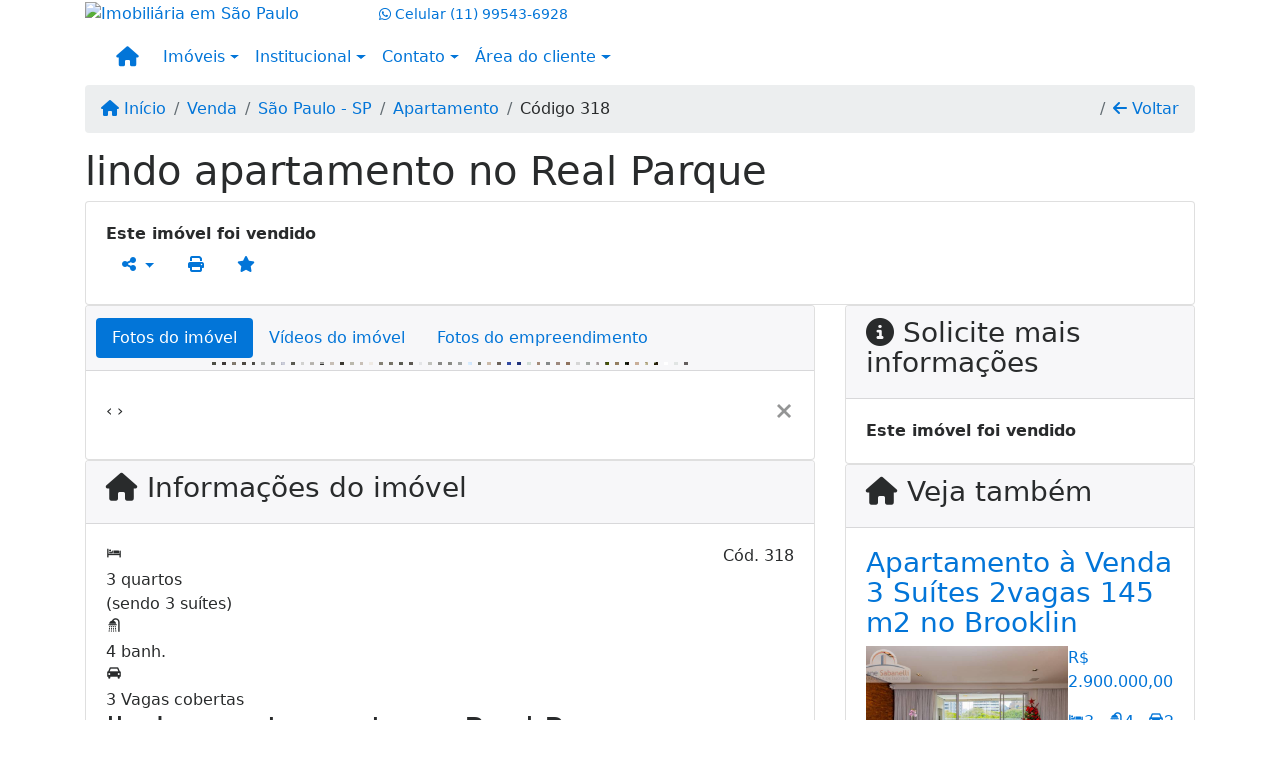

--- FILE ---
content_type: text/html; charset=UTF-8
request_url: https://www.sabanellicorretora.com.br/318/imoveis/venda-apartamento-3-quartos-real-parque-sao-paulo-sp
body_size: 14547
content:
<!DOCTYPE html><html lang="pt-br"><head><title>lindo apartamento no Real Parque - 318</title><meta name="description" content="lindo apartamento no Real Parque - Apartamento para venda em São Paulo - SP - lindo apartamento no Real"><meta name="keywords" content="Apartamento , Apartamento São Paulo - SP, São Paulo - SP, Apartamento , imobiliarias São Paulo - SP, imobiliária São Paulo - SP, imóveis São Paulo - SP, imóveis, Apartamento"><meta charset="utf-8"><meta name="google-site-verification" content=""><meta name="Robots" content="INDEX,FOLLOW"><meta name="distribution" content="Global"><meta name="rating" content="General"><meta name="revisit-after" content="2"><meta name="classification" content="imobiliaria,imoveis"><meta name="author" content="Code49"><meta name="viewport" content="width=device-width, initial-scale=1, shrink-to-fit=no"><meta http-equiv="x-ua-compatible" content="ie=edge"><meta property="og:url" content="https://www.sabanellicorretora.com.br/318/imoveis/venda-apartamento-3-quartos-real-parque-sao-paulo-sp"><meta property="og:image" content="https://www.sabanellicorretora.com.br/admin/imovel/20220207T1741300300-549161896.jpg"><meta property="og:image" content="https://www.sabanellicorretora.com.br/admin/imovel/mini/20220207T1741300300-549161896.jpg"><link rel="apple-touch-icon" href="https://www.sabanellicorretora.com.br/admin/imovel/mini/20220207T1741300300-549161896.jpg"><meta name="thumbnail" content="https://www.sabanellicorretora.com.br/admin/imovel/mini/20220207T1741300300-549161896.jpg"><meta property="og:type" content="website"><meta property="og:title" content="lindo apartamento no Real Parque"><meta property="og:description" content="Excelente localização, na melhor rua do Real Parque.
Apartamento semi- novo, prédio moderno, com 3 dormitórios, sendo 3 suítes, e 3 vagas de gara..."><link rel="canonical" href="https://www.sabanellicorretora.com.br/318/imoveis/venda-apartamento-3-quartos-real-parque-sao-paulo-sp">
<!-- Bootstrap -->
<link rel="stylesheet" href="https://www.sabanellicorretora.com.br/css/bootstrap.min.css" crossorigin="anonymous">

<!-- Plugins -->
<link rel="stylesheet" href="https://www.sabanellicorretora.com.br/plugins/bootstrap-multiselect/bootstrap-multiselect.css">
<link rel="stylesheet" href="https://www.sabanellicorretora.com.br/plugins/bootstrap-multiselect/bootstrap-multiselect-custom.css">
<link rel="stylesheet" href="https://www.sabanellicorretora.com.br/plugins/datepicker/datepicker.css">
<link rel="stylesheet" href="https://www.sabanellicorretora.com.br/plugins/animate/animate.min.css">
		<link rel="stylesheet" href="https://www.sabanellicorretora.com.br/crm/js/plugins/quill-emoji/dist/quill-emoji.css">
	<!-- fonts -->
<link rel="stylesheet" href="https://www.sabanellicorretora.com.br/css/font-awesome.min.css">
<link rel="stylesheet" href="https://www.sabanellicorretora.com.br/css/c49icons.min.css">

<link rel="stylesheet" href="https://www.sabanellicorretora.com.br/css/imovel.css?2026012121"><link rel="stylesheet" href="https://www.sabanellicorretora.com.br/css/custom.css?2026012121"><link rel="stylesheet" href="https://www.sabanellicorretora.com.br/css/font-face.css"></head><body class="" id="c49page-imovel">
<style>
  .fb-messenger-float {
      z-index: 999;
      position: fixed;
      font-family: 'Open sans';
      font-size: 14px;
      transition: bottom .2s;
      padding: 4px 12px 2px 12px;
      background-color: #1780b5;
      text-align: center;
      border-radius: 100px;
      font-size: 37px;
      bottom: 29px;
      right: 27px;
  }
  .fb-messenger-float i {
    color: #fff;
  }
</style>

<header id="c49header"  data-url_atual="https://www.sabanellicorretora.com.br/" data-url_db="https://www.sabanellicorretora.com.br/"><div id="c49row-1-1"  class="c49row"><div class="container"><div class="row "><div class="col-md-4 col-lg-3 d-flex align-items-center text-center text-md-left justify-content-center justify-content-md-start"><div  id="c49mod-2" ><div class="c49mod-image-basic c49mod-image"><a href="https://www.sabanellicorretora.com.br/"><img class="c49-image" src="https://www.sabanellicorretora.com.br/img/logo-topo.png?v=1687373042" loading="lazy" alt="Imobiliária em São Paulo"></a></div></div></div><div class="col-md-8 col-lg-9"><div  id="c49mod-3" >
<section class="c49mod-image-carousel">
		<div id="image-carousel-3" class="carousel slide carousel-fade" data-ride="carousel" data-interval="5000">
		<div class="carousel-inner" role="listbox">
							<div class="carousel-item active" >
					<div class="c49-carousel-photo" style="background-image:url(https://www.sabanellicorretora.com.br/gallery/c49-house-interior1.jpg);"></div>
					<div class="carousel-caption d-none d-md-block">
																	</div>
				</div>
							<div class="carousel-item " >
					<div class="c49-carousel-photo" style="background-image:url(https://www.sabanellicorretora.com.br/gallery/c49-house-interior2.jpg);"></div>
					<div class="carousel-caption d-none d-md-block">
																	</div>
				</div>
							<div class="carousel-item " >
					<div class="c49-carousel-photo" style="background-image:url(https://www.sabanellicorretora.com.br/gallery/c49-house-interior3.jpg);"></div>
					<div class="carousel-caption d-none d-md-block">
																	</div>
				</div>
							<div class="carousel-item " >
					<div class="c49-carousel-photo" style="background-image:url(https://www.sabanellicorretora.com.br/gallery/c49-house-interior4.jpg);"></div>
					<div class="carousel-caption d-none d-md-block">
																	</div>
				</div>
					</div>
					</div>

</section>
</div><div  id="c49mod-4" > <div class="c49mod-contact-dropdown"><div class="c49-contact-phone"><span class="c49-phone btn btn-link btn-no-link btn-sm"><i class="c49-icon fab fa-whatsapp align-middle" aria-hidden="true" onclick="window.open('https://api.whatsapp.com/send?phone=5511995436928')"></i> <span class="c49-label align-middle"><span class="c49-tag">Celular </span><a href=https://api.whatsapp.com/send?phone=5511995436928 target='_blank'>(11) 99543-6928</a></span></span></div></div></div></div></div></div></div><div id="c49row-1-2"  class="c49row c49-mod-mb-0"><div class="container"><div class="row "><div class="col-sm-12"><div  id="c49mod-8" ></div></div></div></div></div><div id="c49row-1-3"  class="c49row"><div class="container"><div class="row "><div class="col-sm-12"><div  id="c49mod-1" >
	<div class="c49mod-menu-horizontal-basic">
		<nav class="navbar  navbar-toggleable-md ">
			<div class="container">
				<button class="navbar-toggler navbar-toggler-right" type="button" data-toggle="collapse" data-target="#navbars1" aria-controls="navbarsContainer" aria-expanded="false" aria-label="Toggle navigation">
					<span class="navbar-toggler-icon"><i class="fa fa-bars" aria-hidden="true"></i></span>
				</button>
									<a aria-label="Menu mobile" class="navbar-brand" href="https://www.sabanellicorretora.com.br/"><i class="fa fa fa-home" aria-hidden="true"></i></a>
				
				<div class="collapse navbar-collapse" id="navbars1">
					<div class="nav navbar-nav mr-auto d-flex align-items-center justify-content-start">

						<div class='nav-item dropdown '><a class='nav-link dropdown-toggle' data-toggle='dropdown' href='' role='button' aria-haspopup='true' aria-expanded='false'>Imóveis</a><div class='dropdown-menu '><ul class='dropdown'><li><a class='dropdown-item dropdown-toggle dropdown-item-sub ' data-toggle='dropdown' href='' role='button' aria-haspopup='true' aria-expanded='false'>Venda</a><div class='dropdown-menu dropdown-submenu'><ul class='dropdown'><li><a class='dropdown-item dropdown-toggle dropdown-item-sub ' data-toggle='dropdown' href='' role='button' aria-haspopup='true' aria-expanded='false'>Apartamentos</a><div class='dropdown-menu dropdown-submenu'><ul class='dropdown'><li><a class='dropdown-item' href="javascript:search_base64('W3siaW5wdXQiOiJ0aXBvIiwidmFsdWUiOiIxIiwidGFibGUiOiJ0X2kifSx7ImlucHV0IjoiY2F0ZWdvcmlhIiwidmFsdWUiOlsiOTgiXSwidGFibGUiOiJpIn0seyJpbnB1dCI6ImRvcm1pdG9yaW8rIiwidmFsdWUiOlsxXSwidGFibGUiOiJpIn1d')" target=''>1 Dormitório</a></li><li><a class='dropdown-item' href="javascript:search_base64('W3siaW5wdXQiOiJ0aXBvIiwidmFsdWUiOiIxIiwidGFibGUiOiJ0X2kifSx7ImlucHV0IjoiY2F0ZWdvcmlhIiwidmFsdWUiOlsiOTgiXSwidGFibGUiOiJpIn0seyJpbnB1dCI6ImRvcm1pdG9yaW8rIiwidmFsdWUiOlsyXSwidGFibGUiOiJpIn1d')" target=''>2 Dormitórios</a></li><li><a class='dropdown-item' href="javascript:search_base64('W3siaW5wdXQiOiJ0aXBvIiwidmFsdWUiOiIxIiwidGFibGUiOiJ0X2kifSx7ImlucHV0IjoiY2F0ZWdvcmlhIiwidmFsdWUiOlsiOTgiXSwidGFibGUiOiJpIn0seyJpbnB1dCI6ImRvcm1pdG9yaW8rIiwidmFsdWUiOlszXSwidGFibGUiOiJpIn1d')" target=''>3 Dormitórios</a></li><li><a class='dropdown-item' href="javascript:search_base64('W3siaW5wdXQiOiJ0aXBvIiwidmFsdWUiOiIxIiwidGFibGUiOiJ0X2kifSx7ImlucHV0IjoiY2F0ZWdvcmlhIiwidmFsdWUiOlsiOTgiXSwidGFibGUiOiJpIn0seyJpbnB1dCI6ImRvcm1pdG9yaW8rIiwidmFsdWUiOls0XSwidGFibGUiOiJpIn1d')" target=''>4 Dormitórios</a></li><li><a class='dropdown-item' href="javascript:search_base64('W3siaW5wdXQiOiJ0aXBvIiwidmFsdWUiOiIxIiwidGFibGUiOiJ0X2kifSx7ImlucHV0IjoiY2F0ZWdvcmlhIiwidmFsdWUiOlsiOTgiXSwidGFibGUiOiJpIn0seyJpbnB1dCI6ImRvcm1pdG9yaW8rIiwidmFsdWUiOls1XSwidGFibGUiOiJpIn1d')" target=''>5 Dormitórios</a></li></ul></div></li><li><a class='dropdown-item dropdown-toggle dropdown-item-sub ' data-toggle='dropdown' href='' role='button' aria-haspopup='true' aria-expanded='false'>Casas</a><div class='dropdown-menu dropdown-submenu'><ul class='dropdown'><li><a class='dropdown-item' href="javascript:search_base64('W3siaW5wdXQiOiJ0aXBvIiwidmFsdWUiOiIxIiwidGFibGUiOiJ0X2kifSx7ImlucHV0IjoiY2F0ZWdvcmlhIiwidmFsdWUiOlsiOTkiXSwidGFibGUiOiJpIn0seyJpbnB1dCI6ImRvcm1pdG9yaW8rIiwidmFsdWUiOlsxXSwidGFibGUiOiJpIn1d')" target=''>1 Dormitório</a></li><li><a class='dropdown-item' href="javascript:search_base64('W3siaW5wdXQiOiJ0aXBvIiwidmFsdWUiOiIxIiwidGFibGUiOiJ0X2kifSx7ImlucHV0IjoiY2F0ZWdvcmlhIiwidmFsdWUiOlsiOTkiXSwidGFibGUiOiJpIn0seyJpbnB1dCI6ImRvcm1pdG9yaW8rIiwidmFsdWUiOlsyXSwidGFibGUiOiJpIn1d')" target=''>2 Dormitórios</a></li><li><a class='dropdown-item' href="javascript:search_base64('W3siaW5wdXQiOiJ0aXBvIiwidmFsdWUiOiIxIiwidGFibGUiOiJ0X2kifSx7ImlucHV0IjoiY2F0ZWdvcmlhIiwidmFsdWUiOlsiOTkiXSwidGFibGUiOiJpIn0seyJpbnB1dCI6ImRvcm1pdG9yaW8rIiwidmFsdWUiOlszXSwidGFibGUiOiJpIn1d')" target=''>3 Dormitórios</a></li><li><a class='dropdown-item' href="javascript:search_base64('W3siaW5wdXQiOiJ0aXBvIiwidmFsdWUiOiIxIiwidGFibGUiOiJ0X2kifSx7ImlucHV0IjoiY2F0ZWdvcmlhIiwidmFsdWUiOlsiOTkiXSwidGFibGUiOiJpIn0seyJpbnB1dCI6ImRvcm1pdG9yaW8rIiwidmFsdWUiOls0XSwidGFibGUiOiJpIn1d')" target=''>4 Dormitórios</a></li><li><a class='dropdown-item' href="javascript:search_base64('W3siaW5wdXQiOiJ0aXBvIiwidmFsdWUiOiIxIiwidGFibGUiOiJ0X2kifSx7ImlucHV0IjoiY2F0ZWdvcmlhIiwidmFsdWUiOlsiOTkiXSwidGFibGUiOiJpIn0seyJpbnB1dCI6ImRvcm1pdG9yaW8rIiwidmFsdWUiOls1XSwidGFibGUiOiJpIn1d')" target=''>5 Dormitórios</a></li></ul></div></li><li><a class='dropdown-item' href="javascript:search_base64('W3siaW5wdXQiOiJ0aXBvaW50ZXJubyIsInZhbHVlIjoiMyIsInRhYmxlIjoiaSJ9LHsiaW5wdXQiOiJ0aXBvIiwidmFsdWUiOiIxIiwidGFibGUiOiJ0X2kifV0=')" target=''>Imóveis comerciais</a></li><li><a class='dropdown-item' href="javascript:search_base64('W3siaW5wdXQiOiJ0aXBvaW50ZXJubyIsInZhbHVlIjoiNCIsInRhYmxlIjoiaSJ9LHsiaW5wdXQiOiJ0aXBvIiwidmFsdWUiOiIxIiwidGFibGUiOiJ0X2kifV0=')" target=''>Imóveis rurais</a></li><li><a class='dropdown-item' href="javascript:search_base64('W3siaW5wdXQiOiJ0aXBvaW50ZXJubyIsInZhbHVlIjoiNSIsInRhYmxlIjoiaSJ9LHsiaW5wdXQiOiJ0aXBvIiwidmFsdWUiOiIxIiwidGFibGUiOiJ0X2kifV0=')" target=''>Terrenos</a></li></ul></div></li><li><a class='dropdown-item dropdown-toggle dropdown-item-sub ' data-toggle='dropdown' href='' role='button' aria-haspopup='true' aria-expanded='false'>Locação</a><div class='dropdown-menu dropdown-submenu'><ul class='dropdown'><li><a class='dropdown-item dropdown-toggle dropdown-item-sub ' data-toggle='dropdown' href='' role='button' aria-haspopup='true' aria-expanded='false'>Apartamentos</a><div class='dropdown-menu dropdown-submenu'><ul class='dropdown'><li><a class='dropdown-item' href="javascript:search_base64('W3siaW5wdXQiOiJ0aXBvIiwidmFsdWUiOiIyIiwidGFibGUiOiJ0X2kifSx7ImlucHV0IjoiY2F0ZWdvcmlhIiwidmFsdWUiOlsiOTgiXSwidGFibGUiOiJpIn0seyJpbnB1dCI6ImRvcm1pdG9yaW8rIiwidmFsdWUiOlsxXSwidGFibGUiOiJpIn1d')" target=''>1 Dormitório</a></li><li><a class='dropdown-item' href="javascript:search_base64('W3siaW5wdXQiOiJ0aXBvIiwidmFsdWUiOiIyIiwidGFibGUiOiJ0X2kifSx7ImlucHV0IjoiY2F0ZWdvcmlhIiwidmFsdWUiOlsiOTgiXSwidGFibGUiOiJpIn0seyJpbnB1dCI6ImRvcm1pdG9yaW8rIiwidmFsdWUiOlsyXSwidGFibGUiOiJpIn1d')" target=''>2 Dormitórios</a></li><li><a class='dropdown-item' href="javascript:search_base64('W3siaW5wdXQiOiJ0aXBvIiwidmFsdWUiOiIyIiwidGFibGUiOiJ0X2kifSx7ImlucHV0IjoiY2F0ZWdvcmlhIiwidmFsdWUiOlsiOTgiXSwidGFibGUiOiJpIn0seyJpbnB1dCI6ImRvcm1pdG9yaW8rIiwidmFsdWUiOlszXSwidGFibGUiOiJpIn1d')" target=''>3 Dormitórios</a></li><li><a class='dropdown-item' href="javascript:search_base64('W3siaW5wdXQiOiJ0aXBvIiwidmFsdWUiOiIyIiwidGFibGUiOiJ0X2kifSx7ImlucHV0IjoiY2F0ZWdvcmlhIiwidmFsdWUiOlsiOTgiXSwidGFibGUiOiJpIn0seyJpbnB1dCI6ImRvcm1pdG9yaW8rIiwidmFsdWUiOls0XSwidGFibGUiOiJpIn1d')" target=''>4 Dormitórios</a></li><li><a class='dropdown-item' href="javascript:search_base64('W3siaW5wdXQiOiJ0aXBvIiwidmFsdWUiOiIyIiwidGFibGUiOiJ0X2kifSx7ImlucHV0IjoiY2F0ZWdvcmlhIiwidmFsdWUiOlsiOTgiXSwidGFibGUiOiJpIn0seyJpbnB1dCI6ImRvcm1pdG9yaW8rIiwidmFsdWUiOls1XSwidGFibGUiOiJpIn1d')" target=''>5 Dormitórios</a></li></ul></div></li><li><a class='dropdown-item dropdown-toggle dropdown-item-sub ' data-toggle='dropdown' href='' role='button' aria-haspopup='true' aria-expanded='false'>Casas</a><div class='dropdown-menu dropdown-submenu'><ul class='dropdown'><li><a class='dropdown-item' href="javascript:search_base64('W3siaW5wdXQiOiJ0aXBvIiwidmFsdWUiOiIyIiwidGFibGUiOiJ0X2kifSx7ImlucHV0IjoiY2F0ZWdvcmlhIiwidmFsdWUiOlsiOTkiXSwidGFibGUiOiJpIn0seyJpbnB1dCI6ImRvcm1pdG9yaW8rIiwidmFsdWUiOlsxXSwidGFibGUiOiJpIn1d')" target=''>1 Dormitório</a></li><li><a class='dropdown-item' href="javascript:search_base64('W3siaW5wdXQiOiJ0aXBvIiwidmFsdWUiOiIyIiwidGFibGUiOiJ0X2kifSx7ImlucHV0IjoiY2F0ZWdvcmlhIiwidmFsdWUiOlsiOTkiXSwidGFibGUiOiJpIn0seyJpbnB1dCI6ImRvcm1pdG9yaW8rIiwidmFsdWUiOlsyXSwidGFibGUiOiJpIn1d')" target=''>2 Dormitórios</a></li><li><a class='dropdown-item' href="javascript:search_base64('W3siaW5wdXQiOiJ0aXBvIiwidmFsdWUiOiIyIiwidGFibGUiOiJ0X2kifSx7ImlucHV0IjoiY2F0ZWdvcmlhIiwidmFsdWUiOlsiOTkiXSwidGFibGUiOiJpIn0seyJpbnB1dCI6ImRvcm1pdG9yaW8rIiwidmFsdWUiOlszXSwidGFibGUiOiJpIn1d')" target=''>3 Dormitórios</a></li><li><a class='dropdown-item' href="javascript:search_base64('W3siaW5wdXQiOiJ0aXBvIiwidmFsdWUiOiIyIiwidGFibGUiOiJ0X2kifSx7ImlucHV0IjoiY2F0ZWdvcmlhIiwidmFsdWUiOlsiOTkiXSwidGFibGUiOiJpIn0seyJpbnB1dCI6ImRvcm1pdG9yaW8rIiwidmFsdWUiOls0XSwidGFibGUiOiJpIn1d')" target=''>4 Dormitórios</a></li><li><a class='dropdown-item' href="javascript:search_base64('W3siaW5wdXQiOiJ0aXBvIiwidmFsdWUiOiIyIiwidGFibGUiOiJ0X2kifSx7ImlucHV0IjoiY2F0ZWdvcmlhIiwidmFsdWUiOlsiOTkiXSwidGFibGUiOiJpIn0seyJpbnB1dCI6ImRvcm1pdG9yaW8rIiwidmFsdWUiOls1XSwidGFibGUiOiJpIn1d')" target=''>5 Dormitórios</a></li></ul></div></li><li><a class='dropdown-item' href="javascript:search_base64('W3siaW5wdXQiOiJ0aXBvaW50ZXJubyIsInZhbHVlIjoiMyIsInRhYmxlIjoiaSJ9LHsiaW5wdXQiOiJ0aXBvIiwidmFsdWUiOiIyIiwidGFibGUiOiJ0X2kifV0=')" target=''>Imóveis comerciais</a></li><li><a class='dropdown-item' href="javascript:search_base64('W3siaW5wdXQiOiJ0aXBvaW50ZXJubyIsInZhbHVlIjoiNCIsInRhYmxlIjoiaSJ9LHsiaW5wdXQiOiJ0aXBvIiwidmFsdWUiOiIyIiwidGFibGUiOiJ0X2kifV0=')" target=''>Imóveis rurais</a></li><li><a class='dropdown-item' href="javascript:search_base64('W3siaW5wdXQiOiJ0aXBvaW50ZXJubyIsInZhbHVlIjoiNSIsInRhYmxlIjoiaSJ9LHsiaW5wdXQiOiJ0aXBvIiwidmFsdWUiOiIyIiwidGFibGUiOiJ0X2kifV0=')" target=''>Terrenos</a></li><li><a class='dropdown-item' href="javascript:search_base64('W3siaW5wdXQiOiJ0aXBvIiwidmFsdWUiOiIzIiwidGFibGUiOiJ0X2kifV0=')" target=''>Temporada</a></li></ul></div></li></ul></div></div><div class='nav-item dropdown '><a class='nav-link dropdown-toggle' data-toggle='dropdown' href='' role='button' aria-haspopup='true' aria-expanded='false'>Institucional</a><div class='dropdown-menu '><ul class='dropdown'><li><a class='dropdown-item' href='https://www.sabanellicorretora.com.br/quem-somos.php'>Quem somos</a></li><li><a class='dropdown-item' href='https://www.sabanellicorretora.com.br/servicos.php'>Serviços</a></li><li><a class='dropdown-item' href='https://www.sabanellicorretora.com.br/equipe.php'>Equipe</a></li><li><a class='dropdown-item' href='https://www.sabanellicorretora.com.br/trabalhe.php'>Trabalhe conosco</a></li><li><a class='dropdown-item' href='https://www.sabanellicorretora.com.br/parceiros.php'>Parceiros</a></li><li><a class='dropdown-item' href='https://www.sabanellicorretora.com.br/dicionario.php'>Dicionário imobiliário</a></li><li><a class='dropdown-item' href='https://www.sabanellicorretora.com.br/links-uteis.php'>Links úteis</a></li><li><a class='dropdown-item' href='https://www.sabanellicorretora.com.br/noticia.php'>Notícias</a></li></ul></div></div><div class='nav-item dropdown mr-auto'><a class='nav-link dropdown-toggle' data-toggle='dropdown' href='' role='button' aria-haspopup='true' aria-expanded='false'>Contato</a><div class='dropdown-menu '><ul class='dropdown'><a class='dropdown-item' href='https://www.sabanellicorretora.com.br/contato.php'>Fale conosco</a><a class='dropdown-item' href='javascript:ligamos()'>Ligamos para você</a></ul></div></div><div class='nav-item dropdown '><a class='nav-link dropdown-toggle' data-toggle='dropdown' href='' role='button' aria-haspopup='true' aria-expanded='false'>Área do cliente</a><div class='dropdown-menu '><ul class='dropdown'><a class='dropdown-item' href='https://www.sabanellicorretora.com.br/account/?tab=favorites' data-toggle='modal' data-target='#modal-client-area'><i class='fa fa-star' aria-hidden='true'></i> Imóveis favoritos</a><a class='dropdown-item' href='javascript:cadastre()'><i class='fa fa-home' aria-hidden='true'></i> Cadastrar imóvel</a><a class='dropdown-item' href='javascript:perfil()' data-toggle='modal' data-target='#modal-client-area'><i class='fa fa-gift' aria-hidden='true'></i> Encomendar imóvel</a><div class='dropdown-divider'></div><a class='dropdown-item' href='#' data-toggle='modal' data-target='#modal-client-area'><i class='fa fa-sign-in-alt' aria-hidden='true'></i> Entrar</a></ul></div></div><div class='nav-item '><div id='c49mod-65'  >
<!-- <div class="dropdown c49mod-translator c49mod-translator-basic notranslate">
	<a id="current-flag" onclick="loadGoogleTranslator()" class="nav-link dropdown-toggle" data-toggle="dropdown" href="#" role="button" aria-haspopup="true" aria-expanded="false"><div class="flag-bra1"></div></a>
	<div class="dropdown-menu dropdown-menu-right">
		<a class="dropdown-item hidden language" href="#" data-padrao="1" data-sigla="pt" data-flag="bra1" data-lang="Portuguese">
			<span class="flag-bra1 img-rounded traducao"></span> Portuguese		</a>
				<a class="dropdown-item language" href="#" data-sigla="en" data-flag="eua1" data-lang="English">
			<span class="flag-eua1 img-rounded traducao"></span> English		</a>
				<a class="dropdown-item language" href="#" data-sigla="es" data-flag="esp1" data-lang="Spanish">
			<span class="flag-esp1 img-rounded traducao"></span> Spanish		</a>
				<div id="google_translate_element" class="hidden"></div>
	</div>
</div> --></div></div>
						<!-- Menu antigo -->

											</ul>
				</div>
			</div>
		</nav>
	</div>
	</div></div></div></div></div><div id="c49row-1-4"  class=""><div class=""><div class="row "><div class=""><div  id="c49mod-77" >
	<script>
		var phoneW = "5511995436928",
		msgW1 = "Em que podemos ajudá-lo(a)?",
		msgW2 = "",
		cor = "#ff9800",
		position = "right",
		autoOpen = "",
		timer = "4000",
		titleW = "Contato por whatsapp",
		showpop = "",
		txtSite = "Site";
	</script>

	
		<div  class="floating-wpp "></div>

	

<script>
	var openWhatsappButton = document.getElementById("open-whatsapp");
	if (openWhatsappButton) {
		// Abrir a janela modal ao clicar no ícone do WhatsApp
		document.getElementById("open-whatsapp").addEventListener("click", function () {
			document.getElementById("modalWhats").style.display = "block";
		});

		// Fechar a janela modal ao clicar no botão "Fechar" (X)
		document.querySelector(".close").addEventListener("click", function () {
			document.getElementById("modalWhats").style.display = "none";
		});

		// Função para verificar se o e-mail é válido
		function isEmailValid(email) {
			var regex = /^[a-zA-Z0-9._-]+@[a-zA-Z0-9.-]+\.[a-zA-Z]{2,4}$/;
			return regex.test(email);
		}

		// Função para verificar se todos os campos estão preenchidos
		function camposEstaoPreenchidos() {
			var nome = document.querySelector('input[name="nome"]').value;
			var telefone = document.querySelector('input[name="telefone"]').value;
			var email = document.querySelector('input[name="email"]').value;

			return nome !== "" && telefone !== "" && email !== "";
		}

		// Manipulador de evento para o link do WhatsApp
		document.getElementById("whatsapp-link").addEventListener("click", function (e) {
			var email = document.querySelector('input[name="email"]').value;

			if (!camposEstaoPreenchidos()) {
		        e.preventDefault(); // Impede a abertura do link
		    } else if (!isEmailValid(email)) {
		        e.preventDefault(); // Impede a abertura do link
		    }
		});
	}
</script>

</div></div></div></div></div></header><main id="c49main" ><div id="c49row-8-1"  class="c49row"><div class="container"><div class="row "><div class="col-md-12"><div  id="c49mod-18" >		<div class="c49mod-breadcrumb c49mod-breadcrumb-basic">
			<nav class="breadcrumb">
				<a class="breadcrumb-item" href="https://www.sabanellicorretora.com.br/"><i class="fa fa-home" aria-hidden="true"></i> Início</a>
				<a class="breadcrumb-item " href="https://www.sabanellicorretora.com.br/imobiliaria/venda/imoveis/1">Venda</a><a class="breadcrumb-item " href="https://www.sabanellicorretora.com.br/imobiliaria/sao-paulo-sp/imoveis/2">São Paulo - SP</a><a class="breadcrumb-item " href="https://www.sabanellicorretora.com.br/imobiliaria/apartamento/imoveis/16">Apartamento</a><a class="breadcrumb-item active">Código 318</a>				<a class="breadcrumb-item breadcrumb-return float-right" href="javascript:window.history.back()"><i class="fa fa-arrow-left" aria-hidden="true"></i> Voltar</a>
			</nav>
		</div>
	

</div></div></div></div></div><div id="c49row-8-2"  class="c49row"><div class="container"><div class="row "><div class="col-md-12"><div  id="c49mod-27" >
	<div class="c49mod-property-header-basic page-position">
		<div class="c49-property-title">
							<h1>lindo apartamento no Real Parque</h1>
					</div>

		<div class="c49-property-bar" id="property-318">
			<div class="card">
				<div class="card-block">
											<div class="c49-property-price"><div class="c49-property-price-value"><strong>Este imóvel foi vendido</strong></div></div>
					<div class="c49-action-icons">
						<div class="btn-group">
															<button onclick="mobileShare('E S Corretora de Imóveis - lindo apartamento no Real Parque', 'https://www.sabanellicorretora.com.br/318/imoveis/venda-apartamento-3-quartos-real-parque-sao-paulo-sp')" type="button" class="btn btn-link dropdown-toggle hidden-md-up"  aria-haspopup="true" aria-expanded="false">
									<i class="fa fa-share-alt" aria-hidden="true"></i>
								</button>
								<button type="button" class="btn btn-link dropdown-toggle hidden-sm-down" data-toggle="dropdown" aria-haspopup="true" aria-expanded="false">
									<i class="fa fa-share-alt" aria-hidden="true"></i>
								</button>
								<div class="dropdown-menu dropdown-menu-right">
									<a class="dropdown-item cursor-pointer" onclick="changeIconAndCopyToClipboard(this,'https://www.sabanellicorretora.com.br/318/imoveis/venda-apartamento-3-quartos-real-parque-sao-paulo-sp')"><i class="fa fa-clone" aria-hidden="true"></i> Copiar link</a>
									<a class="dropdown-item" href="https://api.whatsapp.com/send?text=E S Corretora de Imóveis - lindo apartamento no Real Parque - https://www.sabanellicorretora.com.br/318/imoveis/venda-apartamento-3-quartos-real-parque-sao-paulo-sp" data-action="share/whatsapp/share" target="_blank"><i class="fab fa-whatsapp" aria-hidden="true"></i> Whatsapp</a>
									<a class="dropdown-item" href="javascript:new_window('https://www.facebook.com/sharer.php?u=https://www.sabanellicorretora.com.br/318/imoveis/venda-apartamento-3-quartos-real-parque-sao-paulo-sp','Facebook','450','450','yes');"><i class="fab fa-facebook" aria-hidden="true"></i> Facebook</a>
									<a class="dropdown-item" href="javascript:new_window('https://twitter.com/share?text=E S Corretora de Imóveis - lindo apartamento no Real Parque 
 https://www.sabanellicorretora.com.br/318/imoveis/venda-apartamento-3-quartos-real-parque-sao-paulo-sp&url=https://www.sabanellicorretora.com.br/318/imoveis/venda-apartamento-3-quartos-real-parque-sao-paulo-sp','Twitter','450','450','yes');"><i class="fab fa-twitter" aria-hidden="true"></i> Twitter</a>
									<a class="dropdown-item" href="javascript:new_window('https://www.linkedin.com/shareArticle?mini=true&url=https://www.sabanellicorretora.com.br/318/imoveis/venda-apartamento-3-quartos-real-parque-sao-paulo-sp','Linkedin','450','450','yes');"><i class="fab fa-linkedin" aria-hidden="true"></i> LinkedIn</a>
								</div>
																							<a href="" data-toggle="modal" data-target="#printModal" class="btn btn-link btn-print"><i class="fa fa-print" aria-hidden="true"></i></a>
								<a class="btn btn-link btn-favorite" data-favorito="0" href="javascript:favoritar_imovel(318, this)"><i class="fa fa-star " aria-hidden="true"></i></a>
													</div>
					</div>
				</div>
			</div>
		</div>
	</div>

	<div class="modal fade print-modal" id="printModal" tabindex="-1" role="dialog" aria-labelledby="exampleModalLabel" aria-hidden="true">
		<div class="modal-dialog modal-lg" role="document">
			<div class="modal-content">
				<div class="modal-header">
					<h5 class="modal-title" id="exampleModalLabel">Ficha de impressão</h5>
					<button type="button" class="close" data-dismiss="modal" aria-label="Close">
						<span aria-hidden="true">&times;</span>
					</button>
				</div>
				<div class="modal-body">
					<iframe class="frame-size" src="https://www.sabanellicorretora.com.br/print.php?id=318"></iframe>
				</div>
			</div>
		</div>
	</div>

	</div></div></div></div></div><div id="c49row-8-3"  class="c49row"><div class="container"><div class="row "><div class="col-md-8"><div class="" id="c49wrap-24"><div class="card c49wrap-card-tab">
			<div class="card-header">
			<ul class="nav nav-pills card-header-pills pull-xs-left slider-pro-tab" role="tablist">
									<li class="nav-item">
						<a class="nav-link active" data-toggle="tab" href="#c49mod-24-1" role="tab"><span>Fotos do imóvel</span></a>
					</li>
									<li class="nav-item">
						<a class="nav-link " data-toggle="tab" href="#c49mod-24-2" role="tab"><span>Vídeos do imóvel</span></a>
					</li>
									<li class="nav-item">
						<a class="nav-link " data-toggle="tab" href="#c49mod-24-3" role="tab"><span>Fotos do empreendimento</span></a>
					</li>
							</ul>
		</div>

		<div class="card-block">
			<div class="tab-content">
									<div class="tab-pane active" id="c49mod-24-1" role="tabpanel">
			            			                    <div id="c49mod-28" class="">
	<div class="c49mod-property-gallery-bluimp">

					<div class="tab-pane active" id="photos-property" role="tabpanel">

				<div id="photos-property-carousel" class="carousel c49-carousel-gallery slide" data-ride="carousel">
					<ol class="carousel-indicators">
													<li data-target="#photos-property-carousel" style="background-image: url(https://www.sabanellicorretora.com.br//admin/imovel/mini/20220207T1741300300-549161896.jpg);" data-slide-to="0" class="active"></li>
																				<li data-target="#photos-property-carousel" style="background-image: url(https://www.sabanellicorretora.com.br//admin/imovel/mini/20220207T1741240300-775661233.jpg);" data-slide-to="1" class=""></li>
																				<li data-target="#photos-property-carousel" style="background-image: url(https://www.sabanellicorretora.com.br//admin/imovel/mini/20211126T1422390300-461355042.jpg);" data-slide-to="2" class=""></li>
																				<li data-target="#photos-property-carousel" style="background-image: url(https://www.sabanellicorretora.com.br//admin/imovel/mini/20211126T1430590300-257274838.jpg);" data-slide-to="3" class=""></li>
																				<li data-target="#photos-property-carousel" style="background-image: url(https://www.sabanellicorretora.com.br//admin/imovel/mini/20220207T1741080300-738307789.jpg);" data-slide-to="4" class=""></li>
																				<li data-target="#photos-property-carousel" style="background-image: url(https://www.sabanellicorretora.com.br//admin/imovel/mini/20220207T1741400300-148010074.jpg);" data-slide-to="5" class=""></li>
																				<li data-target="#photos-property-carousel" style="background-image: url(https://www.sabanellicorretora.com.br//admin/imovel/mini/20220207T1741450300-834884674.jpg);" data-slide-to="6" class=""></li>
																				<li data-target="#photos-property-carousel" style="background-image: url(https://www.sabanellicorretora.com.br//admin/imovel/mini/20220207T1741480300-896475912.jpg);" data-slide-to="7" class=""></li>
																				<li data-target="#photos-property-carousel" style="background-image: url(https://www.sabanellicorretora.com.br//admin/imovel/mini/20220207T1741370300-683964778.jpg);" data-slide-to="8" class=""></li>
																				<li data-target="#photos-property-carousel" style="background-image: url(https://www.sabanellicorretora.com.br//admin/imovel/mini/20211126T1423030300-447801500.jpg);" data-slide-to="9" class=""></li>
																				<li data-target="#photos-property-carousel" style="background-image: url(https://www.sabanellicorretora.com.br//admin/imovel/mini/20211126T1424080300-253738747.jpg);" data-slide-to="10" class=""></li>
																				<li data-target="#photos-property-carousel" style="background-image: url(https://www.sabanellicorretora.com.br//admin/imovel/mini/20211126T1423420300-24911752.jpg);" data-slide-to="11" class=""></li>
																				<li data-target="#photos-property-carousel" style="background-image: url(https://www.sabanellicorretora.com.br//admin/imovel/mini/20211126T1423350300-82326412.jpg);" data-slide-to="12" class=""></li>
																				<li data-target="#photos-property-carousel" style="background-image: url(https://www.sabanellicorretora.com.br//admin/imovel/mini/20211126T1423140300-78061310.jpg);" data-slide-to="13" class=""></li>
																				<li data-target="#photos-property-carousel" style="background-image: url(https://www.sabanellicorretora.com.br//admin/imovel/mini/20211126T1424230300-317744885.jpg);" data-slide-to="14" class=""></li>
																				<li data-target="#photos-property-carousel" style="background-image: url(https://www.sabanellicorretora.com.br//admin/imovel/mini/20211126T1424380300-267262372.jpg);" data-slide-to="15" class=""></li>
																				<li data-target="#photos-property-carousel" style="background-image: url(https://www.sabanellicorretora.com.br//admin/imovel/mini/20211126T1424160300-338645525.jpg);" data-slide-to="16" class=""></li>
																				<li data-target="#photos-property-carousel" style="background-image: url(https://www.sabanellicorretora.com.br//admin/imovel/mini/20220207T1741330300-221743280.jpg);" data-slide-to="17" class=""></li>
																				<li data-target="#photos-property-carousel" style="background-image: url(https://www.sabanellicorretora.com.br//admin/imovel/mini/20220207T1741350300-942900452.jpg);" data-slide-to="18" class=""></li>
																				<li data-target="#photos-property-carousel" style="background-image: url(https://www.sabanellicorretora.com.br//admin/imovel/mini/20220207T1740590300-334681212.jpg);" data-slide-to="19" class=""></li>
																				<li data-target="#photos-property-carousel" style="background-image: url(https://www.sabanellicorretora.com.br//admin/imovel/mini/20211126T1423580300-599345749.jpg);" data-slide-to="20" class=""></li>
																				<li data-target="#photos-property-carousel" style="background-image: url(https://www.sabanellicorretora.com.br//admin/imovel/mini/20211126T1423230300-974295091.jpg);" data-slide-to="21" class=""></li>
																				<li data-target="#photos-property-carousel" style="background-image: url(https://www.sabanellicorretora.com.br//admin/imovel/mini/20220207T1741050300-18441613.jpg);" data-slide-to="22" class=""></li>
																				<li data-target="#photos-property-carousel" style="background-image: url(https://www.sabanellicorretora.com.br//admin/imovel/mini/20220207T1741100300-53027595.jpg);" data-slide-to="23" class=""></li>
																				<li data-target="#photos-property-carousel" style="background-image: url(https://www.sabanellicorretora.com.br//admin/imovel/mini/20220207T1741130300-86363036.jpg);" data-slide-to="24" class=""></li>
																				<li data-target="#photos-property-carousel" style="background-image: url(https://www.sabanellicorretora.com.br//admin/imovel/mini/20220207T1741160300-768450603.jpg);" data-slide-to="25" class=""></li>
																				<li data-target="#photos-property-carousel" style="background-image: url(https://www.sabanellicorretora.com.br//admin/imovel/mini/20220207T1741180300-146303412.jpg);" data-slide-to="26" class=""></li>
																				<li data-target="#photos-property-carousel" style="background-image: url(https://www.sabanellicorretora.com.br//admin/imovel/mini/20220207T1741200300-337892857.jpg);" data-slide-to="27" class=""></li>
																				<li data-target="#photos-property-carousel" style="background-image: url(https://www.sabanellicorretora.com.br//admin/imovel/mini/20220207T1741210300-583286274.jpg);" data-slide-to="28" class=""></li>
																				<li data-target="#photos-property-carousel" style="background-image: url(https://www.sabanellicorretora.com.br//admin/imovel/mini/20211126T1422200300-158698897.jpg);" data-slide-to="29" class=""></li>
																				<li data-target="#photos-property-carousel" style="background-image: url(https://www.sabanellicorretora.com.br//admin/imovel/mini/20211126T1422490300-150355578.jpg);" data-slide-to="30" class=""></li>
																				<li data-target="#photos-property-carousel" style="background-image: url(https://www.sabanellicorretora.com.br//admin/imovel/mini/20211126T1422500300-685398604.jpg);" data-slide-to="31" class=""></li>
																				<li data-target="#photos-property-carousel" style="background-image: url(https://www.sabanellicorretora.com.br//admin/imovel/mini/20211126T1421480300-276462675.jpg);" data-slide-to="32" class=""></li>
																				<li data-target="#photos-property-carousel" style="background-image: url(https://www.sabanellicorretora.com.br//admin/imovel/mini/20211126T1422520300-592192244.jpg);" data-slide-to="33" class=""></li>
																				<li data-target="#photos-property-carousel" style="background-image: url(https://www.sabanellicorretora.com.br//admin/imovel/mini/20211126T1422390300-316163585.jpg);" data-slide-to="34" class=""></li>
																				<li data-target="#photos-property-carousel" style="background-image: url(https://www.sabanellicorretora.com.br//admin/imovel/mini/20211126T1422520300-680048529.jpg);" data-slide-to="35" class=""></li>
																				<li data-target="#photos-property-carousel" style="background-image: url(https://www.sabanellicorretora.com.br//admin/imovel/mini/20211126T1424460300-505446742.jpg);" data-slide-to="36" class=""></li>
																				<li data-target="#photos-property-carousel" style="background-image: url(https://www.sabanellicorretora.com.br//admin/imovel/mini/20211126T1422390300-744462466.jpg);" data-slide-to="37" class=""></li>
																				<li data-target="#photos-property-carousel" style="background-image: url(https://www.sabanellicorretora.com.br//admin/imovel/mini/20211126T1422380300-692994905.jpg);" data-slide-to="38" class=""></li>
																				<li data-target="#photos-property-carousel" style="background-image: url(https://www.sabanellicorretora.com.br//admin/imovel/mini/20211126T1422500300-528478234.jpg);" data-slide-to="39" class=""></li>
																				<li data-target="#photos-property-carousel" style="background-image: url(https://www.sabanellicorretora.com.br//admin/imovel/mini/20211126T1422360300-767536166.jpg);" data-slide-to="40" class=""></li>
																				<li data-target="#photos-property-carousel" style="background-image: url(https://www.sabanellicorretora.com.br//admin/imovel/mini/20211126T1424480300-186426172.jpg);" data-slide-to="41" class=""></li>
																				<li data-target="#photos-property-carousel" style="background-image: url(https://www.sabanellicorretora.com.br//admin/imovel/mini/20211126T1422270300-934552373.jpg);" data-slide-to="42" class=""></li>
																				<li data-target="#photos-property-carousel" style="background-image: url(https://www.sabanellicorretora.com.br//admin/imovel/mini/20211126T1422500300-111079371.jpg);" data-slide-to="43" class=""></li>
																				<li data-target="#photos-property-carousel" style="background-image: url(https://www.sabanellicorretora.com.br//admin/imovel/mini/20211126T1424470300-746204434.jpg);" data-slide-to="44" class=""></li>
																				<li data-target="#photos-property-carousel" style="background-image: url(https://www.sabanellicorretora.com.br//admin/imovel/mini/20211126T1424500300-243845902.jpg);" data-slide-to="45" class=""></li>
																				<li data-target="#photos-property-carousel" style="background-image: url(https://www.sabanellicorretora.com.br//admin/imovel/mini/20211126T1424510300-840972517.jpg);" data-slide-to="46" class=""></li>
																				<li data-target="#photos-property-carousel" style="background-image: url(https://www.sabanellicorretora.com.br//admin/imovel/mini/20220207T1741580300-99525710.jpg);" data-slide-to="47" class=""></li>
																				<li data-target="#photos-property-carousel" style="background-image: url(https://www.sabanellicorretora.com.br//admin/imovel/mini/20220207T1742040300-583179047.jpg);" data-slide-to="48" class=""></li>
																		</ol>
					<div class="carousel-inner gal-relative" role="listbox">
													<div class="carousel-item active" data-foto="https://www.sabanellicorretora.com.br/admin/imovel/20220207T1741300300-549161896.jpg" data-gallery="imovel">
								<div style="background-image: url(https://www.sabanellicorretora.com.br/admin/imovel/20220207T1741300300-549161896.jpg);"></div>
								<span class="legenda"></span>
							</div>
																				<div class="carousel-item " data-foto="https://www.sabanellicorretora.com.br/admin/imovel/20220207T1741240300-775661233.jpg" data-gallery="imovel">
								<div style="background-image: url(https://www.sabanellicorretora.com.br/admin/imovel/20220207T1741240300-775661233.jpg);"></div>
								<span class="legenda"></span>
							</div>
																				<div class="carousel-item " data-foto="https://www.sabanellicorretora.com.br/admin/imovel/20211126T1422390300-461355042.jpg" data-gallery="imovel">
								<div style="background-image: url(https://www.sabanellicorretora.com.br/admin/imovel/20211126T1422390300-461355042.jpg);"></div>
								<span class="legenda"></span>
							</div>
																				<div class="carousel-item " data-foto="https://www.sabanellicorretora.com.br/admin/imovel/20211126T1430590300-257274838.jpg" data-gallery="imovel">
								<div style="background-image: url(https://www.sabanellicorretora.com.br/admin/imovel/20211126T1430590300-257274838.jpg);"></div>
								<span class="legenda"></span>
							</div>
																				<div class="carousel-item " data-foto="https://www.sabanellicorretora.com.br/admin/imovel/20220207T1741080300-738307789.jpg" data-gallery="imovel">
								<div style="background-image: url(https://www.sabanellicorretora.com.br/admin/imovel/20220207T1741080300-738307789.jpg);"></div>
								<span class="legenda"></span>
							</div>
																				<div class="carousel-item " data-foto="https://www.sabanellicorretora.com.br/admin/imovel/20220207T1741400300-148010074.jpg" data-gallery="imovel">
								<div style="background-image: url(https://www.sabanellicorretora.com.br/admin/imovel/20220207T1741400300-148010074.jpg);"></div>
								<span class="legenda"></span>
							</div>
																				<div class="carousel-item " data-foto="https://www.sabanellicorretora.com.br/admin/imovel/20220207T1741450300-834884674.jpg" data-gallery="imovel">
								<div style="background-image: url(https://www.sabanellicorretora.com.br/admin/imovel/20220207T1741450300-834884674.jpg);"></div>
								<span class="legenda"></span>
							</div>
																				<div class="carousel-item " data-foto="https://www.sabanellicorretora.com.br/admin/imovel/20220207T1741480300-896475912.jpg" data-gallery="imovel">
								<div style="background-image: url(https://www.sabanellicorretora.com.br/admin/imovel/20220207T1741480300-896475912.jpg);"></div>
								<span class="legenda"></span>
							</div>
																				<div class="carousel-item " data-foto="https://www.sabanellicorretora.com.br/admin/imovel/20220207T1741370300-683964778.jpg" data-gallery="imovel">
								<div style="background-image: url(https://www.sabanellicorretora.com.br/admin/imovel/20220207T1741370300-683964778.jpg);"></div>
								<span class="legenda"></span>
							</div>
																				<div class="carousel-item " data-foto="https://www.sabanellicorretora.com.br/admin/imovel/20211126T1423030300-447801500.jpg" data-gallery="imovel">
								<div style="background-image: url(https://www.sabanellicorretora.com.br/admin/imovel/20211126T1423030300-447801500.jpg);"></div>
								<span class="legenda"></span>
							</div>
																				<div class="carousel-item " data-foto="https://www.sabanellicorretora.com.br/admin/imovel/20211126T1424080300-253738747.jpg" data-gallery="imovel">
								<div style="background-image: url(https://www.sabanellicorretora.com.br/admin/imovel/20211126T1424080300-253738747.jpg);"></div>
								<span class="legenda"></span>
							</div>
																				<div class="carousel-item " data-foto="https://www.sabanellicorretora.com.br/admin/imovel/20211126T1423420300-24911752.jpg" data-gallery="imovel">
								<div style="background-image: url(https://www.sabanellicorretora.com.br/admin/imovel/20211126T1423420300-24911752.jpg);"></div>
								<span class="legenda"></span>
							</div>
																				<div class="carousel-item " data-foto="https://www.sabanellicorretora.com.br/admin/imovel/20211126T1423350300-82326412.jpg" data-gallery="imovel">
								<div style="background-image: url(https://www.sabanellicorretora.com.br/admin/imovel/20211126T1423350300-82326412.jpg);"></div>
								<span class="legenda"></span>
							</div>
																				<div class="carousel-item " data-foto="https://www.sabanellicorretora.com.br/admin/imovel/20211126T1423140300-78061310.jpg" data-gallery="imovel">
								<div style="background-image: url(https://www.sabanellicorretora.com.br/admin/imovel/20211126T1423140300-78061310.jpg);"></div>
								<span class="legenda"></span>
							</div>
																				<div class="carousel-item " data-foto="https://www.sabanellicorretora.com.br/admin/imovel/20211126T1424230300-317744885.jpg" data-gallery="imovel">
								<div style="background-image: url(https://www.sabanellicorretora.com.br/admin/imovel/20211126T1424230300-317744885.jpg);"></div>
								<span class="legenda"></span>
							</div>
																				<div class="carousel-item " data-foto="https://www.sabanellicorretora.com.br/admin/imovel/20211126T1424380300-267262372.jpg" data-gallery="imovel">
								<div style="background-image: url(https://www.sabanellicorretora.com.br/admin/imovel/20211126T1424380300-267262372.jpg);"></div>
								<span class="legenda"></span>
							</div>
																				<div class="carousel-item " data-foto="https://www.sabanellicorretora.com.br/admin/imovel/20211126T1424160300-338645525.jpg" data-gallery="imovel">
								<div style="background-image: url(https://www.sabanellicorretora.com.br/admin/imovel/20211126T1424160300-338645525.jpg);"></div>
								<span class="legenda"></span>
							</div>
																				<div class="carousel-item " data-foto="https://www.sabanellicorretora.com.br/admin/imovel/20220207T1741330300-221743280.jpg" data-gallery="imovel">
								<div style="background-image: url(https://www.sabanellicorretora.com.br/admin/imovel/20220207T1741330300-221743280.jpg);"></div>
								<span class="legenda"></span>
							</div>
																				<div class="carousel-item " data-foto="https://www.sabanellicorretora.com.br/admin/imovel/20220207T1741350300-942900452.jpg" data-gallery="imovel">
								<div style="background-image: url(https://www.sabanellicorretora.com.br/admin/imovel/20220207T1741350300-942900452.jpg);"></div>
								<span class="legenda"></span>
							</div>
																				<div class="carousel-item " data-foto="https://www.sabanellicorretora.com.br/admin/imovel/20220207T1740590300-334681212.jpg" data-gallery="imovel">
								<div style="background-image: url(https://www.sabanellicorretora.com.br/admin/imovel/20220207T1740590300-334681212.jpg);"></div>
								<span class="legenda"></span>
							</div>
																				<div class="carousel-item " data-foto="https://www.sabanellicorretora.com.br/admin/imovel/20211126T1423580300-599345749.jpg" data-gallery="imovel">
								<div style="background-image: url(https://www.sabanellicorretora.com.br/admin/imovel/20211126T1423580300-599345749.jpg);"></div>
								<span class="legenda"></span>
							</div>
																				<div class="carousel-item " data-foto="https://www.sabanellicorretora.com.br/admin/imovel/20211126T1423230300-974295091.jpg" data-gallery="imovel">
								<div style="background-image: url(https://www.sabanellicorretora.com.br/admin/imovel/20211126T1423230300-974295091.jpg);"></div>
								<span class="legenda"></span>
							</div>
																				<div class="carousel-item " data-foto="https://www.sabanellicorretora.com.br/admin/imovel/20220207T1741050300-18441613.jpg" data-gallery="imovel">
								<div style="background-image: url(https://www.sabanellicorretora.com.br/admin/imovel/20220207T1741050300-18441613.jpg);"></div>
								<span class="legenda"></span>
							</div>
																				<div class="carousel-item " data-foto="https://www.sabanellicorretora.com.br/admin/imovel/20220207T1741100300-53027595.jpg" data-gallery="imovel">
								<div style="background-image: url(https://www.sabanellicorretora.com.br/admin/imovel/20220207T1741100300-53027595.jpg);"></div>
								<span class="legenda"></span>
							</div>
																				<div class="carousel-item " data-foto="https://www.sabanellicorretora.com.br/admin/imovel/20220207T1741130300-86363036.jpg" data-gallery="imovel">
								<div style="background-image: url(https://www.sabanellicorretora.com.br/admin/imovel/20220207T1741130300-86363036.jpg);"></div>
								<span class="legenda"></span>
							</div>
																				<div class="carousel-item " data-foto="https://www.sabanellicorretora.com.br/admin/imovel/20220207T1741160300-768450603.jpg" data-gallery="imovel">
								<div style="background-image: url(https://www.sabanellicorretora.com.br/admin/imovel/20220207T1741160300-768450603.jpg);"></div>
								<span class="legenda"></span>
							</div>
																				<div class="carousel-item " data-foto="https://www.sabanellicorretora.com.br/admin/imovel/20220207T1741180300-146303412.jpg" data-gallery="imovel">
								<div style="background-image: url(https://www.sabanellicorretora.com.br/admin/imovel/20220207T1741180300-146303412.jpg);"></div>
								<span class="legenda"></span>
							</div>
																				<div class="carousel-item " data-foto="https://www.sabanellicorretora.com.br/admin/imovel/20220207T1741200300-337892857.jpg" data-gallery="imovel">
								<div style="background-image: url(https://www.sabanellicorretora.com.br/admin/imovel/20220207T1741200300-337892857.jpg);"></div>
								<span class="legenda"></span>
							</div>
																				<div class="carousel-item " data-foto="https://www.sabanellicorretora.com.br/admin/imovel/20220207T1741210300-583286274.jpg" data-gallery="imovel">
								<div style="background-image: url(https://www.sabanellicorretora.com.br/admin/imovel/20220207T1741210300-583286274.jpg);"></div>
								<span class="legenda"></span>
							</div>
																				<div class="carousel-item " data-foto="https://www.sabanellicorretora.com.br/admin/imovel/20211126T1422200300-158698897.jpg" data-gallery="imovel">
								<div style="background-image: url(https://www.sabanellicorretora.com.br/admin/imovel/20211126T1422200300-158698897.jpg);"></div>
								<span class="legenda"></span>
							</div>
																				<div class="carousel-item " data-foto="https://www.sabanellicorretora.com.br/admin/imovel/20211126T1422490300-150355578.jpg" data-gallery="imovel">
								<div style="background-image: url(https://www.sabanellicorretora.com.br/admin/imovel/20211126T1422490300-150355578.jpg);"></div>
								<span class="legenda"></span>
							</div>
																				<div class="carousel-item " data-foto="https://www.sabanellicorretora.com.br/admin/imovel/20211126T1422500300-685398604.jpg" data-gallery="imovel">
								<div style="background-image: url(https://www.sabanellicorretora.com.br/admin/imovel/20211126T1422500300-685398604.jpg);"></div>
								<span class="legenda"></span>
							</div>
																				<div class="carousel-item " data-foto="https://www.sabanellicorretora.com.br/admin/imovel/20211126T1421480300-276462675.jpg" data-gallery="imovel">
								<div style="background-image: url(https://www.sabanellicorretora.com.br/admin/imovel/20211126T1421480300-276462675.jpg);"></div>
								<span class="legenda"></span>
							</div>
																				<div class="carousel-item " data-foto="https://www.sabanellicorretora.com.br/admin/imovel/20211126T1422520300-592192244.jpg" data-gallery="imovel">
								<div style="background-image: url(https://www.sabanellicorretora.com.br/admin/imovel/20211126T1422520300-592192244.jpg);"></div>
								<span class="legenda"></span>
							</div>
																				<div class="carousel-item " data-foto="https://www.sabanellicorretora.com.br/admin/imovel/20211126T1422390300-316163585.jpg" data-gallery="imovel">
								<div style="background-image: url(https://www.sabanellicorretora.com.br/admin/imovel/20211126T1422390300-316163585.jpg);"></div>
								<span class="legenda"></span>
							</div>
																				<div class="carousel-item " data-foto="https://www.sabanellicorretora.com.br/admin/imovel/20211126T1422520300-680048529.jpg" data-gallery="imovel">
								<div style="background-image: url(https://www.sabanellicorretora.com.br/admin/imovel/20211126T1422520300-680048529.jpg);"></div>
								<span class="legenda"></span>
							</div>
																				<div class="carousel-item " data-foto="https://www.sabanellicorretora.com.br/admin/imovel/20211126T1424460300-505446742.jpg" data-gallery="imovel">
								<div style="background-image: url(https://www.sabanellicorretora.com.br/admin/imovel/20211126T1424460300-505446742.jpg);"></div>
								<span class="legenda"></span>
							</div>
																				<div class="carousel-item " data-foto="https://www.sabanellicorretora.com.br/admin/imovel/20211126T1422390300-744462466.jpg" data-gallery="imovel">
								<div style="background-image: url(https://www.sabanellicorretora.com.br/admin/imovel/20211126T1422390300-744462466.jpg);"></div>
								<span class="legenda"></span>
							</div>
																				<div class="carousel-item " data-foto="https://www.sabanellicorretora.com.br/admin/imovel/20211126T1422380300-692994905.jpg" data-gallery="imovel">
								<div style="background-image: url(https://www.sabanellicorretora.com.br/admin/imovel/20211126T1422380300-692994905.jpg);"></div>
								<span class="legenda"></span>
							</div>
																				<div class="carousel-item " data-foto="https://www.sabanellicorretora.com.br/admin/imovel/20211126T1422500300-528478234.jpg" data-gallery="imovel">
								<div style="background-image: url(https://www.sabanellicorretora.com.br/admin/imovel/20211126T1422500300-528478234.jpg);"></div>
								<span class="legenda"></span>
							</div>
																				<div class="carousel-item " data-foto="https://www.sabanellicorretora.com.br/admin/imovel/20211126T1422360300-767536166.jpg" data-gallery="imovel">
								<div style="background-image: url(https://www.sabanellicorretora.com.br/admin/imovel/20211126T1422360300-767536166.jpg);"></div>
								<span class="legenda"></span>
							</div>
																				<div class="carousel-item " data-foto="https://www.sabanellicorretora.com.br/admin/imovel/20211126T1424480300-186426172.jpg" data-gallery="imovel">
								<div style="background-image: url(https://www.sabanellicorretora.com.br/admin/imovel/20211126T1424480300-186426172.jpg);"></div>
								<span class="legenda"></span>
							</div>
																				<div class="carousel-item " data-foto="https://www.sabanellicorretora.com.br/admin/imovel/20211126T1422270300-934552373.jpg" data-gallery="imovel">
								<div style="background-image: url(https://www.sabanellicorretora.com.br/admin/imovel/20211126T1422270300-934552373.jpg);"></div>
								<span class="legenda"></span>
							</div>
																				<div class="carousel-item " data-foto="https://www.sabanellicorretora.com.br/admin/imovel/20211126T1422500300-111079371.jpg" data-gallery="imovel">
								<div style="background-image: url(https://www.sabanellicorretora.com.br/admin/imovel/20211126T1422500300-111079371.jpg);"></div>
								<span class="legenda"></span>
							</div>
																				<div class="carousel-item " data-foto="https://www.sabanellicorretora.com.br/admin/imovel/20211126T1424470300-746204434.jpg" data-gallery="imovel">
								<div style="background-image: url(https://www.sabanellicorretora.com.br/admin/imovel/20211126T1424470300-746204434.jpg);"></div>
								<span class="legenda"></span>
							</div>
																				<div class="carousel-item " data-foto="https://www.sabanellicorretora.com.br/admin/imovel/20211126T1424500300-243845902.jpg" data-gallery="imovel">
								<div style="background-image: url(https://www.sabanellicorretora.com.br/admin/imovel/20211126T1424500300-243845902.jpg);"></div>
								<span class="legenda"></span>
							</div>
																				<div class="carousel-item " data-foto="https://www.sabanellicorretora.com.br/admin/imovel/20211126T1424510300-840972517.jpg" data-gallery="imovel">
								<div style="background-image: url(https://www.sabanellicorretora.com.br/admin/imovel/20211126T1424510300-840972517.jpg);"></div>
								<span class="legenda"></span>
							</div>
																				<div class="carousel-item " data-foto="https://www.sabanellicorretora.com.br/admin/imovel/20220207T1741580300-99525710.jpg" data-gallery="imovel">
								<div style="background-image: url(https://www.sabanellicorretora.com.br/admin/imovel/20220207T1741580300-99525710.jpg);"></div>
								<span class="legenda"></span>
							</div>
																				<div class="carousel-item " data-foto="https://www.sabanellicorretora.com.br/admin/imovel/20220207T1742040300-583179047.jpg" data-gallery="imovel">
								<div style="background-image: url(https://www.sabanellicorretora.com.br/admin/imovel/20220207T1742040300-583179047.jpg);"></div>
								<span class="legenda"></span>
							</div>
																		</div>
					<a class="carousel-control-prev" href="#photos-property-carousel" role="button" data-slide="prev">
						<span class="carousel-control-prev-icon" aria-hidden="true"></span>
						<span class="sr-only">Previous</span>
					</a>
					<a class="carousel-control-next" href="#photos-property-carousel" role="button" data-slide="next">
						<span class="carousel-control-next-icon" aria-hidden="true"></span>
						<span class="sr-only">Next</span>
					</a>
				</div>

			</div>
			</div>


<link rel="stylesheet" href="https://www.sabanellicorretora.com.br/plugins/blueimp-gallery/blueimp-gallery.min.css?2026012109">
<div id="blueimp-gallery" class="blueimp-gallery blueimp-gallery-controls" data-use-bootstrap-modal="false" data-hide-page-scrollbars="false">
    <div class="slides"></div>
    <h3 class="title"></h3>
    <a class="prev">‹</a>
    <a class="next">›</a>
    <a class="close">×</a>
    <a class="play-pause"></a>
    <ol class="indicator"></ol>
    <div class="modal fade">
        <div class="modal-dialog">
            <div class="modal-content">
                <div class="modal-header">
                    <button type="button" class="close" aria-hidden="true">&times;</button>
                    <h4 class="modal-title"></h4>
                </div>
                <div class="modal-body next"></div>
                <div class="modal-footer">
                    <button type="button" class="btn btn-default pull-left prev">
                        <i class="glyphicon glyphicon-chevron-left"></i>
                        Previous
                    </button>
                    <button type="button" class="btn btn-primary next">
                        Next
                        <i class="glyphicon glyphicon-chevron-right"></i>
                    </button>
                </div>
            </div>
        </div>
    </div>
</div>

</div>
			                					</div>
									<div class="tab-pane " id="c49mod-24-2" role="tabpanel">
			            			                    <div id="c49mod-71" class="">


	<div class="c49mod-property-gallery-basic">

					<div class="wrap-hidden" data-hidden="#c49mod-24-2"></div>
			</div>
<link rel="stylesheet" href="https://www.sabanellicorretora.com.br/plugins/blueimp-gallery/blueimp-gallery.min.css?2026012109">
<div id="blueimp-gallery" class="blueimp-gallery blueimp-gallery-controls" data-use-bootstrap-modal="false" data-hide-page-scrollbars="false">
    <div class="slides"></div>
    <h3 class="title"></h3>
    <a class="prev">‹</a>
    <a class="next">›</a>
    <a class="close">×</a>
    <a class="play-pause"></a>
    <ol class="indicator"></ol>
    <div class="modal fade">
        <div class="modal-dialog">
            <div class="modal-content">
                <div class="modal-header">
                    <button type="button" class="close" aria-hidden="true">&times;</button>
                    <h4 class="modal-title"></h4>
                </div>
                <div class="modal-body next"></div>
                <div class="modal-footer">
                    <button type="button" class="btn btn-default pull-left prev">
                        <i class="glyphicon glyphicon-chevron-left"></i>
                        Previous
                    </button>
                    <button type="button" class="btn btn-primary next">
                        Next
                        <i class="glyphicon glyphicon-chevron-right"></i>
                    </button>
                </div>
            </div>
        </div>
    </div>
</div>

</div>
			                					</div>
									<div class="tab-pane " id="c49mod-24-3" role="tabpanel">
			            			                    <div id="c49mod-53" class="">


	<div class="c49mod-property-gallery-bluimp">

					<div class="wrap-hidden" data-hidden="#c49mod-24-3"></div>
		
	</div>
<link rel="stylesheet" href="https://www.sabanellicorretora.com.br/plugins/blueimp-gallery/blueimp-gallery.min.css?2026012109">
<div id="blueimp-gallery" class="blueimp-gallery blueimp-gallery-controls" data-use-bootstrap-modal="false" data-hide-page-scrollbars="false">
    <div class="slides"></div>
    <h3 class="title"></h3>
    <a class="prev">‹</a>
    <a class="next">›</a>
    <a class="close">×</a>
    <a class="play-pause"></a>
    <ol class="indicator"></ol>
    <div class="modal fade">
        <div class="modal-dialog">
            <div class="modal-content">
                <div class="modal-header">
                    <button type="button" class="close" aria-hidden="true">&times;</button>
                    <h4 class="modal-title"></h4>
                </div>
                <div class="modal-body next"></div>
                <div class="modal-footer">
                    <button type="button" class="btn btn-default pull-left prev">
                        <i class="glyphicon glyphicon-chevron-left"></i>
                        Previous
                    </button>
                    <button type="button" class="btn btn-primary next">
                        Next
                        <i class="glyphicon glyphicon-chevron-right"></i>
                    </button>
                </div>
            </div>
        </div>
    </div>
</div>

</div>
			                					</div>
							</div>
		</div>
	</div>
</div><div class="" id="c49wrap-17"><div class="card c49wrap-card">
						<div class="card-header">
				<h3 class="c49-card-title">
					<i class="fa fa-home"></i>
					Informações do imóvel				</h3>
			</div>
		
		<div class="card-block ">
	        		                <div id="c49mod-29"  >
	<div class="c49mod-property-infos-basic">

		
			<div class="c49-property-numbers d-flex justify-content-between">
				<div class="c49-property-features">
					<div class="c49-property-number-wrap"><span class="c49icon-bedroom-1"></span><div class="c49-property-number">3 quartos</div><div class="c49-property-number2">  (sendo 3 suítes)</div></div><div class="c49-property-number-wrap"><span class="c49icon-bathroom-1"></span><div class="c49-property-number">4 banh.</div></div><div class="c49-property-number-wrap"><span class="c49icon-garage-1"></span><div class="c49-property-number">3 Vagas cobertas</div></div>				</div>

				<div class="info-codigo">
					<span class="info-codigo-ref">Cód.</span> 318				</div>
			</div>

							<h2 class="property-title m-b-20">lindo apartamento no Real Parque</h2>
			
							<div class="property-description p-b-20">
					<p>Excelente localização, na melhor rua do Real Parque.<br />
Apartamento semi- novo, prédio moderno, com 3 dormitórios, sendo 3 suítes, e 3 vagas de garagem. Um depósito Tb tem.<br />
São 120 m de puro charme, ampla varanda com churrasqueira , <br />
Excelente planta, apartamento arejado e claro, repleto de armários.<br />
Ar condicionado já instalado.<br />
Andar médio. <br />
Lazer completo no condomínio, com uma linda piscina.<br />
Agende uma visita e venha conhecer !</p>
				</div>
			
			<div class="row">
				<div class="col-sm-12">
										 
							<div class="table-row table-row-odd" id="transacao">
								<div><i class="fa fa-chevron-circle-right"></i> Transação</div>
								 
								<div> Venda </div> 
							</div>
						 
							<div class="table-row table-row-odd" id="finalidade">
								<div><i class="fa fa-chevron-circle-right"></i> Finalidade</div>
								 
								<div> Residencial </div> 
							</div>
						 
							<div class="table-row table-row-odd" id="tipodeimovel">
								<div><i class="fa fa-chevron-circle-right"></i> Tipo de imóvel</div>
								 
								<div> Apartamento </div> 
							</div>
						 
							<div class="table-row table-row-odd" id="endereco">
								<div><i class="fa fa-chevron-circle-right"></i> Endereço</div>
								 
								<div> Avenida São Paulo Antigo<span class='showNum'>, 467</span> </div> 
							</div>
						 
							<div class="table-row table-row-odd" id="cidade">
								<div><i class="fa fa-chevron-circle-right"></i> Cidade</div>
								 
								<div> São Paulo - SP </div> 
							</div>
						 
							<div class="table-row table-row-odd" id="regiao">
								<div><i class="fa fa-chevron-circle-right"></i> Região</div>
								 
								<div> real parque </div> 
							</div>
						 
							<div class="table-row table-row-odd" id="bairro">
								<div><i class="fa fa-chevron-circle-right"></i> Bairro</div>
								 
								<div> real parque </div> 
							</div>
						 
							<div class="table-row table-row-odd" id="lavabos">
								<div><i class="fa fa-chevron-circle-right"></i> Lavabos</div>
								 
								<div> 1 </div> 
							</div>
						 
							<div class="table-row table-row-odd" id="areaprivativa">
								<div><i class="fa fa-chevron-circle-right"></i> Área privativa</div>
								 
								<div> 120 m² <span class='badge badge-default m2txt'> R$ 8.666,67/m²</span> </div> 
							</div>
						 
							<div class="table-row table-row-odd" id="areatotal">
								<div><i class="fa fa-chevron-circle-right"></i> Área total</div>
								 
								<div> 230 m²  </div> 
							</div>
						 			
				</div>
			</div>

			<br><br>

			
			<div class="c49-property-characteristics">
				<ul class="nav nav-pills c49-nav-pills" role="tablist">
											<li class="nav-item">
							<a class="nav-link ease active" data-toggle="tab" href="#tab1" role="tab">
								<span>Características do imóvel</span>
							</a>
						</li>
											<li class="nav-item">
							<a class="nav-link ease " data-toggle="tab" href="#tab2" role="tab">
								<span>Instalação</span>
							</a>
						</li>
											<li class="nav-item">
							<a class="nav-link ease " data-toggle="tab" href="#tab3" role="tab">
								<span>Acabamento</span>
							</a>
						</li>
									</ul>

				<div class="tab-content p-b-20">
											<div class="tab-pane active" id="tab1" role="tabpanel">
							<div class="characteristics-section">
																	<div class="table-col"><div><i class="far fa-check-circle"></i> Aquecimento Central</div></div>
																	<div class="table-col"><div><i class="far fa-check-circle"></i> Área de serviço</div></div>
																	<div class="table-col"><div><i class="far fa-check-circle"></i> armários no quarto</div></div>
																	<div class="table-col"><div><i class="far fa-check-circle"></i> Cozinha</div></div>
																	<div class="table-col"><div><i class="far fa-check-circle"></i> Cozinha americana</div></div>
																	<div class="table-col"><div><i class="far fa-check-circle"></i> Depósito privativo no subsolo</div></div>
																	<div class="table-col"><div><i class="far fa-check-circle"></i> Lavabo</div></div>
																	<div class="table-col"><div><i class="far fa-check-circle"></i> Lavanderia</div></div>
																	<div class="table-col"><div><i class="far fa-check-circle"></i> Piso de madeira</div></div>
																	<div class="table-col"><div><i class="far fa-check-circle"></i> Sala de estar</div></div>
																	<div class="table-col"><div><i class="far fa-check-circle"></i> Sala de jantar</div></div>
																	<div class="table-col"><div><i class="far fa-check-circle"></i> Salão de Jogos</div></div>
																	<div class="table-col"><div><i class="far fa-check-circle"></i> Terraço</div></div>
																	<div class="table-col"><div><i class="far fa-check-circle"></i> Varanda</div></div>
																	<div class="table-col"><div><i class="far fa-check-circle"></i> WC de empregados</div></div>
															</div>
						</div>
											<div class="tab-pane " id="tab2" role="tabpanel">
							<div class="characteristics-section">
																	<div class="table-col"><div><i class="far fa-check-circle"></i> Ar condicionado</div></div>
																	<div class="table-col"><div><i class="far fa-check-circle"></i> Armário de Cozinha</div></div>
																	<div class="table-col"><div><i class="far fa-check-circle"></i> Armário embutido</div></div>
																	<div class="table-col"><div><i class="far fa-check-circle"></i> Cabeamento estruturado</div></div>
																	<div class="table-col"><div><i class="far fa-check-circle"></i> Recirculação de água quente</div></div>
																	<div class="table-col"><div><i class="far fa-check-circle"></i> Telefone DDR</div></div>
															</div>
						</div>
											<div class="tab-pane " id="tab3" role="tabpanel">
							<div class="characteristics-section">
																	<div class="table-col"><div><i class="far fa-check-circle"></i> Carpete de madeira</div></div>
															</div>
						</div>
									</div>
			</div>

		
			
				<div class="c49-condo-header m-b-20 d-flex justify-content-between">
				<h3 class="condo-title m-b-0">
					<div class="condo-label">Condomínio</div>
					<div class="condo-name">tate real parque</div>		
				</h3>

				<div class="info-codigo">
					<span class="info-codigo-ref">Ref.</span> 59				</div>
			</div>

						
			<div class="row">
				<div class="col-sm-12 info-cond">
					 					 
						<div class="table-row table-row-odd"> 
							<div><i class="fa fa-chevron-circle-right"></i>Estágio</div> 
							<div>Pronto</div> 
						</div>
						
						
						
						
						
				</div>
			</div>

			<br><br>
			
			<div class="row">
				<div class="col-sm-12">
						
				</div>
			</div>


			
			</div>		</div>
		            	            		</div>
	</div></div><div class="" id="c49wrap-15"><div class="card c49wrap-card">
						<div class="card-header">
				<h3 class="c49-card-title">
					<i class="fa fa-map-marker"></i>
					Mapa				</h3>
			</div>
		
		<div class="card-block p-0">
	        		                <div id="c49mod-30"  >
				<link rel="stylesheet" href="https://www.sabanellicorretora.com.br/modules/map/leaflet.css">
		<link rel="stylesheet" href="https://www.sabanellicorretora.com.br/modules/map/MarkerCluster.Default.min.css">
		<link rel="stylesheet" href="https://www.sabanellicorretora.com.br/modules/map/MarkerCluster.css">
		<link rel="stylesheet" href="https://www.sabanellicorretora.com.br/modules/map/custom.min.css">
		
		<div id="c49mod-map-basic" data-id-imovel="318" class="c49mod-map-basic " data-id-module="30" data-properties-filter="" data-path="modules/map/basic/c49mod-map-basic" data-search="" data-select="U0VMRUNUIGkuKiBGUk9NIGltb3ZlbCBBUyBpICBXSEVSRSBpLmlkPSczMTgnIEFORCBpLmV4aWJpcmltb3ZlbHNpdGU9JzEnIEFORCBpLnNpdHVhY2FvIT0nMScgQU5EIGkuc2l0dWFjYW8hPSc3JyBBTkQgaS5zaXR1YWNhbyE9Jzgn" data-num_reg_pages="1" data-input_ordem='bnVsbA=='>
			<div>
				<div id="mapid" data-select="[base64]" data-tabela="1" data-maxzoom="14"></div>
							</div>
					</div>

		

	
</div>
		            	            		</div>
	</div></div></div><div class="col-md-4"><div class="" id="c49wrap-14"><div class="card c49wrap-card">
						<div class="card-header">
				<h3 class="c49-card-title">
					<i class="fa fa-info-circle"></i>
					Solicite mais informações				</h3>
			</div>
		
		<div class="card-block ">
	        		                <div id="c49mod-23"  ><strong>Este imóvel foi vendido</strong></div>
		            	            		</div>
	</div></div><div class="" id="c49wrap-16"><div class="card c49wrap-card">
						<div class="card-header">
				<h3 class="c49-card-title">
					<i class="fa fa-home"></i>
					Veja também				</h3>
			</div>
		
		<div class="card-block ">
	        		                <div id="c49mod-47"  >
		<section id="c49mod-properties-list-mini" data-id-module="47" data-search="" data-select="[base64]" class="c49mod-properties-list-mini" data-path='modules/properties/list-mini/c49mod-properties-list-mini'  data-properties-filter="" data-num_reg_pages="" data-input_ordem='bnVsbA=='>
							<div class="c49-property-mini">
					<h3 class="c49-mini-title"><a href="https://www.sabanellicorretora.com.br/741/imoveis/venda-apartamento-3-quartos-brooklin-paulista-sao-paulo-sp">Apartamento à Venda 3 Suítes 2vagas 145 m2 no Brooklin</a></h3>
					<div class="c49-property-mini-wrap d-flex align-items-stretch" id="property-741">
						<div class="c49-mini-photo">
							<a href="https://www.sabanellicorretora.com.br/741/imoveis/venda-apartamento-3-quartos-brooklin-paulista-sao-paulo-sp">
																		<img class="img-fluid" src="https://www.sabanellicorretora.com.br/admin/imovel/mini/20251220T0719370300-730220216.jpg" loading="lazy" alt="Venda em Brooklin Paulista - São Paulo" width="250" height="188">
																																		</a>
																												</div>
						<div class="c49-mini-body">					
															<a href="https://www.sabanellicorretora.com.br/741/imoveis/venda-apartamento-3-quartos-brooklin-paulista-sao-paulo-sp"><p class="c49-property-value"><span class="c49-currency">R$</span> 2.900.000,00</p></a>
							
							<a href="https://www.sabanellicorretora.com.br/741/imoveis/venda-apartamento-3-quartos-brooklin-paulista-sao-paulo-sp"><p class="c49-property-neibourhood"></p></a>
							<div class="c49-property-numbers d-flex justify-content-between">
																	<a href="https://www.sabanellicorretora.com.br/741/imoveis/venda-apartamento-3-quartos-brooklin-paulista-sao-paulo-sp">
										<div class="c49-property-number-wrap d-flex align-items-center" data-toggle="tooltip" data-placement="top" rel="tooltip" title="sendo 3 suítes">
											<span class="c49icon-bedroom-1"></span>
											<div class="c49-property-number">3</div>
										</div>
									</a>
								
																	<a href="https://www.sabanellicorretora.com.br/741/imoveis/venda-apartamento-3-quartos-brooklin-paulista-sao-paulo-sp">
										<div class="c49-property-number-wrap d-flex align-items-center">
											<span class="c49icon-bathroom-1"></span>
											<div class="c49-property-number">4</div>
										</div>
									</a>
								
																	<a href="https://www.sabanellicorretora.com.br/741/imoveis/venda-apartamento-3-quartos-brooklin-paulista-sao-paulo-sp">
										<div class="c49-property-number-wrap d-flex align-items-center" data-toggle="tooltip" data-placement="top" rel="tooltip" title="sendo 2 cobertas">
											<span class="c49icon-garage-1"></span>
											<div class="c49-property-number">2</div>
										</div>
									</a>
															</div>
						</div>
					</div>
				</div>
							<div class="c49-property-mini">
					<h3 class="c49-mini-title"><a href="https://www.sabanellicorretora.com.br/515/imoveis/venda-apartamento-3-quartos-vila-suzana-sao-paulo-sp">Apartamento  á venda 3 suítes,com 114 m2 reformadíssimo no Morumbi</a></h3>
					<div class="c49-property-mini-wrap d-flex align-items-stretch" id="property-515">
						<div class="c49-mini-photo">
							<a href="https://www.sabanellicorretora.com.br/515/imoveis/venda-apartamento-3-quartos-vila-suzana-sao-paulo-sp">
																		<img class="img-fluid" src="https://www.sabanellicorretora.com.br/admin/imovel/mini/20230104T1750070300-389895504.jpg" loading="lazy" alt="Venda em Vila Suzana - São Paulo" width="250" height="188">
																																		</a>
																												</div>
						<div class="c49-mini-body">					
															<a href="https://www.sabanellicorretora.com.br/515/imoveis/venda-apartamento-3-quartos-vila-suzana-sao-paulo-sp"><p class="c49-property-value"><span class="c49-currency">R$</span> 980.000,00</p></a>
							
							<a href="https://www.sabanellicorretora.com.br/515/imoveis/venda-apartamento-3-quartos-vila-suzana-sao-paulo-sp"><p class="c49-property-neibourhood"></p></a>
							<div class="c49-property-numbers d-flex justify-content-between">
																	<a href="https://www.sabanellicorretora.com.br/515/imoveis/venda-apartamento-3-quartos-vila-suzana-sao-paulo-sp">
										<div class="c49-property-number-wrap d-flex align-items-center" data-toggle="tooltip" data-placement="top" rel="tooltip" title="sendo 3 suítes">
											<span class="c49icon-bedroom-1"></span>
											<div class="c49-property-number">3</div>
										</div>
									</a>
								
								
																	<a href="https://www.sabanellicorretora.com.br/515/imoveis/venda-apartamento-3-quartos-vila-suzana-sao-paulo-sp">
										<div class="c49-property-number-wrap d-flex align-items-center" data-toggle="tooltip" data-placement="top" rel="tooltip" title="sendo 2 cobertas">
											<span class="c49icon-garage-1"></span>
											<div class="c49-property-number">3</div>
										</div>
									</a>
															</div>
						</div>
					</div>
				</div>
							<div class="c49-property-mini">
					<h3 class="c49-mini-title"><a href="https://www.sabanellicorretora.com.br/742/imoveis/venda-apartamento-3-quartos-vila-andrade-sao-paulo-sp">Apartamento à venda 3 Quartos, 64m2, 2 banheiros, piscina no Morumbi</a></h3>
					<div class="c49-property-mini-wrap d-flex align-items-stretch" id="property-742">
						<div class="c49-mini-photo">
							<a href="https://www.sabanellicorretora.com.br/742/imoveis/venda-apartamento-3-quartos-vila-andrade-sao-paulo-sp">
																		<img class="img-fluid" src="https://www.sabanellicorretora.com.br/admin/imovel/mini/20260114T1029520300-724911172.jpg" loading="lazy" alt="Venda em Vila Andrade - São Paulo" width="250" height="188">
																																		</a>
																												</div>
						<div class="c49-mini-body">					
															<a href="https://www.sabanellicorretora.com.br/742/imoveis/venda-apartamento-3-quartos-vila-andrade-sao-paulo-sp"><p class="c49-property-value"><span class="c49-currency">R$</span> 475.000,00</p></a>
							
							<a href="https://www.sabanellicorretora.com.br/742/imoveis/venda-apartamento-3-quartos-vila-andrade-sao-paulo-sp"><p class="c49-property-neibourhood"></p></a>
							<div class="c49-property-numbers d-flex justify-content-between">
																	<a href="https://www.sabanellicorretora.com.br/742/imoveis/venda-apartamento-3-quartos-vila-andrade-sao-paulo-sp">
										<div class="c49-property-number-wrap d-flex align-items-center" data-toggle="tooltip" data-placement="top" rel="tooltip" title="sendo 1 suíte">
											<span class="c49icon-bedroom-1"></span>
											<div class="c49-property-number">3</div>
										</div>
									</a>
								
																	<a href="https://www.sabanellicorretora.com.br/742/imoveis/venda-apartamento-3-quartos-vila-andrade-sao-paulo-sp">
										<div class="c49-property-number-wrap d-flex align-items-center">
											<span class="c49icon-bathroom-1"></span>
											<div class="c49-property-number">1</div>
										</div>
									</a>
								
																	<a href="https://www.sabanellicorretora.com.br/742/imoveis/venda-apartamento-3-quartos-vila-andrade-sao-paulo-sp">
										<div class="c49-property-number-wrap d-flex align-items-center" data-toggle="tooltip" data-placement="top" rel="tooltip" title="sendo 1 coberta">
											<span class="c49icon-garage-1"></span>
											<div class="c49-property-number">2</div>
										</div>
									</a>
															</div>
						</div>
					</div>
				</div>
							<div class="c49-property-mini">
					<h3 class="c49-mini-title"><a href="https://www.sabanellicorretora.com.br/724/imoveis/venda-apartamento-3-quartos-vila-andrade-sao-paulo-sp">Apartamentoà Venda 3 quartos, 72m com 2 banheiros $ 435mil Vila Andrade</a></h3>
					<div class="c49-property-mini-wrap d-flex align-items-stretch" id="property-724">
						<div class="c49-mini-photo">
							<a href="https://www.sabanellicorretora.com.br/724/imoveis/venda-apartamento-3-quartos-vila-andrade-sao-paulo-sp">
																		<img class="img-fluid" src="https://www.sabanellicorretora.com.br/admin/imovel/mini/20251020T1045410300-737826580.jpg" loading="lazy" alt="Venda em Vila Andrade - São Paulo" width="250" height="188">
																																		</a>
																												</div>
						<div class="c49-mini-body">					
															<a href="https://www.sabanellicorretora.com.br/724/imoveis/venda-apartamento-3-quartos-vila-andrade-sao-paulo-sp"><p class="c49-property-value"><span class="c49-currency">R$</span> 435.000,00</p></a>
							
							<a href="https://www.sabanellicorretora.com.br/724/imoveis/venda-apartamento-3-quartos-vila-andrade-sao-paulo-sp"><p class="c49-property-neibourhood"></p></a>
							<div class="c49-property-numbers d-flex justify-content-between">
																	<a href="https://www.sabanellicorretora.com.br/724/imoveis/venda-apartamento-3-quartos-vila-andrade-sao-paulo-sp">
										<div class="c49-property-number-wrap d-flex align-items-center" data-toggle="tooltip" data-placement="top" rel="tooltip" title="sendo 1 suíte">
											<span class="c49icon-bedroom-1"></span>
											<div class="c49-property-number">3</div>
										</div>
									</a>
								
																	<a href="https://www.sabanellicorretora.com.br/724/imoveis/venda-apartamento-3-quartos-vila-andrade-sao-paulo-sp">
										<div class="c49-property-number-wrap d-flex align-items-center">
											<span class="c49icon-bathroom-1"></span>
											<div class="c49-property-number">2</div>
										</div>
									</a>
								
																	<a href="https://www.sabanellicorretora.com.br/724/imoveis/venda-apartamento-3-quartos-vila-andrade-sao-paulo-sp">
										<div class="c49-property-number-wrap d-flex align-items-center" data-toggle="tooltip" data-placement="top" rel="tooltip" title="sendo 1 coberta">
											<span class="c49icon-garage-1"></span>
											<div class="c49-property-number">1</div>
										</div>
									</a>
															</div>
						</div>
					</div>
				</div>
							<div class="c49-property-mini">
					<h3 class="c49-mini-title"><a href="https://www.sabanellicorretora.com.br/171/imoveis/venda-apartamento-3-quartos-panamby-sao-paulo-sp">Apartamento a Venda 3 Quartos, 70 m2,piscina R$ 440 Mil, Vila Andrade</a></h3>
					<div class="c49-property-mini-wrap d-flex align-items-stretch" id="property-171">
						<div class="c49-mini-photo">
							<a href="https://www.sabanellicorretora.com.br/171/imoveis/venda-apartamento-3-quartos-panamby-sao-paulo-sp">
																		<img class="img-fluid" src="https://www.sabanellicorretora.com.br/admin/imovel/mini/20210112T0938260300-172022357.jpg" loading="lazy" alt="Venda em Panamby - São Paulo" width="250" height="188">
																																		</a>
																												</div>
						<div class="c49-mini-body">					
															<a href="https://www.sabanellicorretora.com.br/171/imoveis/venda-apartamento-3-quartos-panamby-sao-paulo-sp"><p class="c49-property-value"><span class="c49-currency">R$</span> 440.000,00</p></a>
							
							<a href="https://www.sabanellicorretora.com.br/171/imoveis/venda-apartamento-3-quartos-panamby-sao-paulo-sp"><p class="c49-property-neibourhood"></p></a>
							<div class="c49-property-numbers d-flex justify-content-between">
																	<a href="https://www.sabanellicorretora.com.br/171/imoveis/venda-apartamento-3-quartos-panamby-sao-paulo-sp">
										<div class="c49-property-number-wrap d-flex align-items-center" data-toggle="tooltip" data-placement="top" rel="tooltip" title="sendo 1 suíte">
											<span class="c49icon-bedroom-1"></span>
											<div class="c49-property-number">3</div>
										</div>
									</a>
								
																	<a href="https://www.sabanellicorretora.com.br/171/imoveis/venda-apartamento-3-quartos-panamby-sao-paulo-sp">
										<div class="c49-property-number-wrap d-flex align-items-center">
											<span class="c49icon-bathroom-1"></span>
											<div class="c49-property-number">2</div>
										</div>
									</a>
								
																	<a href="https://www.sabanellicorretora.com.br/171/imoveis/venda-apartamento-3-quartos-panamby-sao-paulo-sp">
										<div class="c49-property-number-wrap d-flex align-items-center" data-toggle="tooltip" data-placement="top" rel="tooltip" title="sendo 1 coberta">
											<span class="c49icon-garage-1"></span>
											<div class="c49-property-number">2</div>
										</div>
									</a>
															</div>
						</div>
					</div>
				</div>
					</section>

	 

	</div>
		            	            		</div>
	</div></div><div class="" id="c49wrap-8"><div class="card c49wrap-card">
			
		<div class="card-block ">
	        		                <div id="c49mod-31"  >
    <div class="c49mod-text-basic">
        <span class="c49-text">
            <strong>Não é bem o que procurava?</strong><br><a href="javascript:perfil()">Clique aqui</a> e encomende seu imóvel        </span>
    </div>

    </div>
		            	            		</div>
	</div></div></div></div></div></div></main><footer id="c49footer"><div id="c49row-2-1"  class="c49row c49-mod-mb-lg-0 c49row-property-lists"><div class="container"><div class="row "><div class="col-md-6 col-lg-3"><div  id="c49mod-55" ><div class="c49mod-menu-basic">
			<div class="btn-group-vertical btn-block" role="group">
							<div class="c49-title">Bairros mais acessados</div>

									
						<a href="javascript:search_base64('W3siaW5wdXQiOiJpZGJhaXJybyIsInZhbHVlIjpbIjIiXSwidGFibGUiOiJpIn1d')" class="btn btn-secondary">Vila Andrade</a><a href="javascript:search_base64('W3siaW5wdXQiOiJpZGJhaXJybyIsInZhbHVlIjpbIjMiXSwidGFibGUiOiJpIn1d')" class="btn btn-secondary">Panamby</a><a href="javascript:search_base64('W3siaW5wdXQiOiJpZGJhaXJybyIsInZhbHVlIjpbIjI0Il0sInRhYmxlIjoiaSJ9XQ==')" class="btn btn-secondary">Vila Suzana</a><a href="javascript:search_base64('W3siaW5wdXQiOiJpZGJhaXJybyIsInZhbHVlIjpbIjIzIl0sInRhYmxlIjoiaSJ9XQ==')" class="btn btn-secondary">Jardim Ampliação</a><a href="javascript:search_base64('W3siaW5wdXQiOiJpZGJhaXJybyIsInZhbHVlIjpbIjEyIl0sInRhYmxlIjoiaSJ9XQ==')" class="btn btn-secondary">Paisagem Renoir</a>		

														</div>
	
	
	
		

	
		
				
		
			
						

			
			
			
			
			
					</div></div></div><div class="col-md-6 col-lg-3"><div  id="c49mod-56" ><div class="c49mod-menu-basic">
			<div class="btn-group-vertical btn-block" role="group">
							<div class="c49-title">Categorias mais buscadas</div>

									
						<a href="javascript:search_base64('W3siaW5wdXQiOiJjYXRlZ29yaWEiLCJ2YWx1ZSI6WyI5OCJdLCJ0YWJsZSI6ImkifV0=')" class="btn btn-secondary">Apartamento</a><a href="javascript:search_base64('W3siaW5wdXQiOiJjYXRlZ29yaWEiLCJ2YWx1ZSI6WyI5OSJdLCJ0YWJsZSI6ImkifV0=')" class="btn btn-secondary">Casa</a><a href="javascript:search_base64('W3siaW5wdXQiOiJjYXRlZ29yaWEiLCJ2YWx1ZSI6WyI2NiJdLCJ0YWJsZSI6ImkifV0=')" class="btn btn-secondary">Cobertura</a><a href="javascript:search_base64('W3siaW5wdXQiOiJjYXRlZ29yaWEiLCJ2YWx1ZSI6WyIzOSJdLCJ0YWJsZSI6ImkifV0=')" class="btn btn-secondary">Loft</a><a href="javascript:search_base64('W3siaW5wdXQiOiJjYXRlZ29yaWEiLCJ2YWx1ZSI6WyI4OSJdLCJ0YWJsZSI6ImkifV0=')" class="btn btn-secondary">Escritório</a>		

														</div>
	
	
	
		

	
		
				
		
			
						

			
			
			
			
			
					</div></div></div><div class="col-md-6 col-lg-3"><div  id="c49mod-57" ><div class="c49mod-menu-basic">
	
			<div class="btn-group-vertical btn-block" role="group">
							<div class="c49-title">Imóveis por quarto</div>

																				<a href="javascript:search_base64('W3siaW5wdXQiOiJkb3JtaXRvcmlvKyIsInZhbHVlIjpbMV0sInRhYmxlIjoiaSJ9XQ==')" class="btn btn-secondary">1 Quarto</a>
																									<a href="javascript:search_base64('W3siaW5wdXQiOiJkb3JtaXRvcmlvKyIsInZhbHVlIjpbMl0sInRhYmxlIjoiaSJ9XQ==')" class="btn btn-secondary">2 Quartos</a>
																									<a href="javascript:search_base64('W3siaW5wdXQiOiJkb3JtaXRvcmlvKyIsInZhbHVlIjpbM10sInRhYmxlIjoiaSJ9XQ==')" class="btn btn-secondary">3 Quartos</a>
																									<a href="javascript:search_base64('W3siaW5wdXQiOiJkb3JtaXRvcmlvKyIsInZhbHVlIjpbNF0sInRhYmxlIjoiaSJ9XQ==')" class="btn btn-secondary">4 Quartos</a>
																									<a href="javascript:search_base64('W3siaW5wdXQiOiJkb3JtaXRvcmlvKyIsInZhbHVlIjpbNV0sInRhYmxlIjoiaSJ9XQ==')" class="btn btn-secondary">5 Quartos</a>
														</div>
	
	
		

	
		
				
		
			
						

			
			
			
			
			
					</div></div></div><div class="col-md-6 col-lg-3"><div  id="c49mod-58" ><div class="c49mod-menu-basic">
			<div class="btn-group-vertical btn-block" role="group">
							<div class="c49-title">Imóveis por preço</div>

									
										<a class="btn btn-secondary" href="javascript:search_base64('W3siaW5wdXQiOiJ2YWxvcl92YWxvciIsInZhbHVlIjp7InZhbG9yX21heGltbyI6IjUwMDAwLjAwIn0sInRhYmxlIjoidnYiLCJ0eXBlIjoxfV0=')">
					Até 50 mil				</a>
							<a class="btn btn-secondary" href="javascript:search_base64('W3siaW5wdXQiOiJ2YWxvcl92YWxvciIsInZhbHVlIjp7InZhbG9yX21pbmltbyI6IjUwMDAwLjAwIiwidmFsb3JfbWF4aW1vIjoiMTAwMDAwLjAwIn0sInRhYmxlIjoidnYiLCJ0eXBlIjoxfV0=')">
					De 50 mil até 100 mil				</a>
							<a class="btn btn-secondary" href="javascript:search_base64('W3siaW5wdXQiOiJ2YWxvcl92YWxvciIsInZhbHVlIjp7InZhbG9yX21pbmltbyI6IjEwMDAwMC4wMCIsInZhbG9yX21heGltbyI6IjUwMDAwMC4wMCJ9LCJ0YWJsZSI6InZ2IiwidHlwZSI6MX1d')">
					De 100 mil até 500 mil				</a>
							<a class="btn btn-secondary" href="javascript:search_base64('W3siaW5wdXQiOiJ2YWxvcl92YWxvciIsInZhbHVlIjp7InZhbG9yX21pbmltbyI6IjUwMDAwMC4wMCIsInZhbG9yX21heGltbyI6IjEwMDAwMDAuMDAifSwidGFibGUiOiJ2diIsInR5cGUiOjF9XQ==')">
					De 500 mil até 1 Milhão				</a>
							<a class="btn btn-secondary" href="javascript:search_base64('W3siaW5wdXQiOiJ2YWxvcl92YWxvciIsInZhbHVlIjp7InZhbG9yX21pbmltbyI6IjEwMDAwMDAuMDAifSwidGFibGUiOiJ2diIsInR5cGUiOjF9XQ==')">
					A partir de 1 Milhão				</a>
					

														</div>
	
	
	
		

	
		
				
		
			
						

			
			
			
			
			
					</div></div></div></div></div></div><div id="c49row-2-2"  class="c49row c49-mod-mb-0 c49row-searches"><div class="container"><div class="row "><div class="col-md-12"><div class='c49mod-menu-tags ' id="c49mod-69" ><div class="c49mod-menu-basic">
			<div class="btn-group-vertical btn-block" role="group">
							<div class="c49-title">Buscas frequentes</div>

									
						<a href="javascript:search_idbusca(1)" class="btn btn-secondary"><strong>Imóvel</strong> para <strong>venda</strong> <strong></strong></a><a href="javascript:search_idbusca(36)" class="btn btn-secondary"><strong>Imóvel</strong> para <strong>locação</strong> <strong></strong></a><a href="javascript:search_idbusca(2)" class="btn btn-secondary"><strong>Imóvel</strong> em <strong>São Paulo - SP</strong> <strong></strong></a><a href="javascript:search_idbusca(16)" class="btn btn-secondary"><strong>Apartamento</strong></a><a href="javascript:search_idbusca(15)" class="btn btn-secondary"><strong>Apartamento</strong> para <strong>venda</strong> com 3 quartos ou mais <strong></strong></a><a href="javascript:search_idbusca(73)" class="btn btn-secondary"><strong>Apartamento</strong> para <strong>locação</strong> com 2 quartos ou mais <strong></strong></a><a href="javascript:search_idbusca(57)" class="btn btn-secondary"><strong>Imóvel</strong> em <strong>Vila Andrade</strong> <strong></strong></a><a href="javascript:search_idbusca(3)" class="btn btn-secondary"><strong>Apartamento</strong></a><a href="javascript:search_idbusca(76)" class="btn btn-secondary"><strong>Apartamento</strong> para <strong>venda</strong> com 2 quartos ou mais <strong></strong></a><a href="javascript:search_idbusca(98)" class="btn btn-secondary"><strong>Casa</strong></a><a href="javascript:search_idbusca(310)" class="btn btn-secondary"><strong>Imóvel</strong> com 3 quartos ou mais</a><a href="javascript:search_idbusca(103)" class="btn btn-secondary"><strong>Imóvel</strong> em <strong>Cotia - SP</strong> <strong></strong></a><a href="javascript:search_idbusca(2248)" class="btn btn-secondary"><strong>Imóvel</strong></a><a href="javascript:search_idbusca(106)" class="btn btn-secondary"><strong>Imóvel</strong> em <strong>Carapicuíba - SP</strong> <strong></strong></a><a href="javascript:search_idbusca(44)" class="btn btn-secondary"><strong>Apartamento</strong> para <strong>locação</strong> com 3 quartos ou mais <strong></strong></a><a href="javascript:search_idbusca(88)" class="btn btn-secondary"><strong>Imóvel</strong> com 2 quartos ou mais</a><a href="javascript:search_idbusca(100)" class="btn btn-secondary"><strong>Casa</strong></a><a href="javascript:search_idbusca(154)" class="btn btn-secondary"><strong>Imóvel</strong> de R$ 100.000,00 até R$ 500.000,00</a><a href="javascript:search_idbusca(5482)" class="btn btn-secondary"><strong>Cobertura</strong></a><a href="javascript:search_idbusca(221)" class="btn btn-secondary"><strong>Apartamento</strong> para <strong>locação</strong> com 1 quarto ou mais <strong></strong></a>		

														</div>
	
	
	
		

	
		
				
		
			
						

			
			
			
			
			
					</div></div></div></div></div></div><div id="c49row-2-3"  class="c49row c49-mod-mb-lg-0 c49row-logo-footer"><div class="container"><div class="row "><div class="col-lg-4 d-flex align-items-center text-center text-lg-left justify-content-center justify-content-lg-start"><div  id="c49mod-9" >
    <div class="c49mod-text-basic">
        <span class="c49-text">
            <a href='https://www.sabanellicorretora.com.br/contato.php'><i class='fa fa-envelope'></i> Atendimento por e-mail</a>        </span>
    </div>

    </div></div><div class="col-lg-4 d-flex align-items-center text-center justify-content-center"><div  id="c49mod-12" ><div class="c49mod-image-basic c49mod-image"><a href="https://www.sabanellicorretora.com.br/"><img class="c49-image" src="https://www.sabanellicorretora.com.br/img/logo-topo.png?v=1687373042" loading="lazy" alt="Imobiliária em São Paulo"></a></div></div></div><div class="col-lg-4 d-flex align-items-center text-center text-lg-right justify-content-center justify-content-lg-end"><div  id="c49mod-10" ><div class="c49mod-contact-basic"><div class="c49-contact-phone"><span class="c49-phone btn btn-link btn-no-link" target="blank"><span class="c49-label align-middle"><a href=https://api.whatsapp.com/send?phone=5511995436928 target='_blank'>(11) 99543-6928</a></span> <i class="c49-icon fab fa-whatsapp align-middle" aria-hidden="true" onclick="window.open('https://api.whatsapp.com/send?phone=5511995436928')"></i></span></div></div></div></div></div></div></div><div id="c49row-2-4"  class="c49row c49-mod-mb-0 c49row-copyright"><div class="container"><div class="row "><div class="col-md-10 d-flex align-items-center justify-content-center justify-content-lg-start"><div  id="c49mod-11" ><div class="c49mod-contact-basic"><div class="c49-contact-address"><i class="c49-icon fa fa-map-marker"></i> São Paulo, SP</div></div></div></div><div class="col-md-2 text-center text-md-right"><div  id="c49mod-43" >
    <div class="c49mod-text-basic">
        <span class="c49-text">
            <a href='https://www.code49.com.br' target='_blank'><span id='by49' class='c49icon-code49-2' data-toggle='tooltip' data-placement='left' rel='tooltip' title='Desenvolvido por CODE 49'></span></a>        </span>
    </div>

    </div></div></div></div></div></footer>
<div id="modal-client-area" class="modal fade" tabindex="-1" aria-hidden="true">
	<div class="modal-dialog" role="document">
		<div class="modal-content" id="modal-email-rec">
			<div class="modal-header">
				<h4 class="modal-title">Área do cliente</h4>
				<button type="button" class="close" data-dismiss="modal" aria-label="Close">
					<span aria-hidden="true">&times;</span>
				</button>
			</div>
				
					<div class="modal-body">
						<ul class="nav nav-tabs nav-justified" role="tablist">
							<li class="nav-item">
								<a class="nav-link active" data-toggle="tab" href="#login" role="tab">Entrar</a>
							</li>
							<li class="nav-item">
								<a class="nav-link " data-toggle="tab" href="#register" role="tab">Registrar</a>
							</li>
						</ul>

						<div class="tab-content">
							<div class="tab-pane active" id="login" role="tabpanel">
								<div class="row" id="loginFace">
									<div class="col-sm-12">
										<a class="btn btn-secondary btn-block c49btn c49btn-main" href="http://www.flex49.com.br/exportacao/fbconfig.php?url=https://www.sabanellicorretora.com.br/&bs4=1"><i class="fab fa-facebook" aria-hidden="true"></i> Entrar com Facebook</a>
										<p class="text-center mt-3"><em>ou</em></p>
									</div>
								</div>
								<form>
									<div class="row">
										<div class="col-sm-12">
											<div id="alert" class="alert alert-danger hidden" role="alert"></div>
										</div>
										<div class="col-sm-6">
											<fieldset class="form-group">
												<label>E-mail</label>
												<input data-dado="1" data-required="1" data-msg="Por favor preencha seu e-mail" type="text" class="form-control" name="email" placeholder="">
											</fieldset>
										</div>
										<div class="col-sm-6">
											<fieldset class="form-group">
												<label>Senha</label>
												<input data-dado="1" data-required="1" data-msg="Por favor preencha sua senha" type="password" class="form-control" name="senha" placeholder="">
											</fieldset>
										</div>						
									</div>
									<div class="row">
										<div class="col-sm-12">
											<div class="c49btn btn btn-primary btn-block client-area-submit"><i class="fa fa-check" aria-hidden="true"></i> Entrar</div>
										</div>
									</div>
								</form>
								<div class="row">
									<div class="col-sm-12 rec-senha">
										<a class="" data-toggle="collapse" href="#esqueciasenha" role="button" aria-expanded="false" aria-controls="esqueciasenha">
											Esqueci minha senha										</a>
									</div>
									<div class="col-sm-12 form-group collapse" id="esqueciasenha">
										<input data-msg="Por favor preencha seu e-mail" type="text" class="form-control form-group" id="mailcli" name="email_senha" placeholder="E-mail">
										<input class="c49btn btn btn-primary btn-block" type="submit" value="Enviar" onclick="recSenha('email')">
									</div>
									<div class="col-sm-12 form-group">
										<div class="hidden alert alert-info" id="invalido">E-mail inválido.</div>
									</div>
								</div>
							</div>
							<div class="tab-pane " id="register" role="tabpanel">
								<div class="row">
									<div class="col-sm-12" id="registerFace">
										<a class="btn btn-primary btn-block c49btn c49btn-main" href="http://www.flex49.com.br/exportacao/fbconfig.php?url=https://www.sabanellicorretora.com.br/&bs4=1"><i class="fab fa-facebook" aria-hidden="true"></i> Registrar com Facebook</a>
										<p class="text-center mt-3"><em>ou</em></p>
									</div>
								</div>

								<form>
									<div class="row">
										<div class="col-sm-12">
											<div id="alert" class="alert alert-danger hidden" role="alert"></div>
										</div>
										<div class="col-sm-6">
											<fieldset class="form-group">
												<label>Nome</label>
												<input data-dado="1" type="text" class="form-control" data-msg="Por favor preencha seu nome" placeholder="" name="nome" data-required="1">
											</fieldset>
										</div>
										<div class="col-sm-6">
											<fieldset class="form-group">
												<label>Telefone</label>
												<input data-dado="1" type="text" class="form-control" data-msg="Por favor preencha seu telefone" placeholder="(XX) 91234 5678" name="telefone" data-required="1">
											</fieldset>
										</div>
										<div class="col-sm-6">
											<fieldset class="form-group">
												<label>E-mail</label>
												<input data-dado="1" type="text" class="form-control" data-msg="Por favor preencha seu e-mail" placeholder="" name="email" data-required="1">
											</fieldset>
										</div>
										<div class="col-sm-6">
											<fieldset class="form-group">
												<label>Senha</label>
												<input data-dado="1" type="password" class="form-control" data-msg="Por favor preencha sua senha" placeholder="" name="senha" data-required="1">
											</fieldset>
										</div>
									</div>
									<div class="row">
										<div class="col-sm-12">
											<div class="c49btn btn btn-primary btn-block client-area-submit"><i class="fa fa-check" aria-hidden="true"></i> Registrar</div>
										</div>
									</div>
								</form>
							</div>
						</div>
					</div>
								<div class="modal-footer">
					<button type="button" class="btn btn-secondary" data-dismiss="modal"><i class="fa fa-times" aria-hidden="true"></i> Fechar</button>
				</div>
			</div>
		</div>
	</div><div id="modal-cadastre-tipointerno" class="modal fade" tabindex="-1" aria-hidden="true">
	<div class="modal-dialog" role="document">
		<div class="modal-content">
			<div class="modal-header">
				<h4 class="modal-title">Escolha o tipo de ficha</h4>
				<button type="button" class="close" data-dismiss="modal" aria-label="Close">
					<span aria-hidden="true">&times;</span>
				</button>
			</div>

			<div class="modal-body">
				<div class="btn-group-vertical btn-block">
					<a href="javascript:cadastre(1)" class="btn btn-secondary btn-lg text-center c49btn">Apartamento</a>
					<a href="javascript:cadastre(2)" class="btn btn-secondary btn-lg text-center c49btn">Casa</a>
					<a href="javascript:cadastre(3)" class="btn btn-secondary btn-lg text-center c49btn">Comercial</a>
					<a href="javascript:cadastre(4)" class="btn btn-secondary btn-lg text-center c49btn">Rural</a>
					<a href="javascript:cadastre(5)" class="btn btn-secondary btn-lg text-center c49btn">Terreno</a>
				</div>
			</div>

			<div class="modal-footer d-flex justify-content-start">
				<button type="button" class="btn btn-secondary c49btn" data-dismiss="modal"><i class="fa fa-times" aria-hidden="true"></i> Cancelar</button>
			</div>
		</div>
	</div>
</div><div id="modal-make-offer" class="modal fade" tabindex="-1" aria-hidden="true">
	<div class="modal-dialog" role="document">
		<div class="modal-content" id="modal-email-rec">
			<div class="modal-header">
				<h4 class="modal-title">Proposta</h4>
				<button type="button" class="close" data-dismiss="modal" aria-label="Close">
					<span aria-hidden="true">&times;</span>
				</button>
			</div>
            <div class="modal-body">
                
                <div class="tab-content">
                    <div class="tab-pane active" id="login" role="tabpanel">
                        <form>
                            <div class="row">
                                <div class="col-sm-12">
                                    <div id="alert" class="alert alert-danger hidden" role="alert"></div>
                                </div>
                                <div class="col-sm-12">
                                    <fieldset class="form-group">
                                        <textarea rows="5" data-required="1" id="condicoes" data-msg="Condições de pagamento" data-form="1" name="mensagem" type="text" class="form-control" placeholder="Condições de pagamento"></textarea>
                                    </fieldset>
                                </div>
                                <div class="col-sm-6">
                                    <fieldset class="form-group">
                                        										<label>Data da proposta</label>
                                        <input data-dado="1" id="date-proposta" value="2026-01-21" type="date" data-required="1" data-msg="Por favor preencha sua senha" type="password" class="form-control" name="senha" placeholder="Horário">
                                    </fieldset>
                                </div>
                                <div class="col-sm-6">
                                    <fieldset class="form-group">
                                                                                <label>Validade</label>
                                        <input data-dado="1" id="date-validade" type="date" value="2026-01-28" data-required="1" data-msg="Por favor preencha sua senha" type="password" class="form-control" name="senha" placeholder="Horário">
                                    </fieldset>
                                </div>						
                            </div>
                            <div class="row">
                                <div class="col-sm-12">
                                    <div class="c49btn btn btn-primary btn-block make-offer-submit"><i class="fa fa-check" aria-hidden="true"></i> Enviar </div>
                                </div>
                            </div>

                            <div class="label mt-3">
								<div class="hidden alert alert-success" id="success-visit">Proposta enviada com sucesso.</div>
							</div>
                        </form>
                    </div>
                    
                </div>
            </div>
            <div class="modal-footer">
                <button type="button" class="btn btn-secondary" data-dismiss="modal"><i class="fa fa-times" aria-hidden="true"></i> Fechar</button>
            </div>
        </div>
    </div>
</div><script src="https://www.sabanellicorretora.com.br/js/jquery.min.js" crossorigin="anonymous"></script>
<script src="https://www.sabanellicorretora.com.br/js/tether.min.js" crossorigin="anonymous"></script>
<script src="https://www.sabanellicorretora.com.br/js/bootstrap.min.js" crossorigin="anonymous"></script>

<!-- Plugins  -->
<script src="https://www.sabanellicorretora.com.br/plugins/wow/wow.min.js"></script>
<script src="https://www.sabanellicorretora.com.br/plugins/c49Captcha/index.js"></script>
<script src="https://www.sabanellicorretora.com.br/plugins/bootstrap-multiselect/bootstrap-multiselect.js"></script>
<script src="https://www.sabanellicorretora.com.br/plugins/swipe/swipe.js"></script>
<script src="https://www.sabanellicorretora.com.br/plugins/datepicker/datepicker.js"></script>
<script src="https://www.sabanellicorretora.com.br/plugins/maskMoney/maskMoney.min.js"></script>
<!-- <script type="text/javascript" src="//www.flex49.com.br/cron/addthis_widget.js#pubid=ra-58de561255a3c3e5"></script> -->

<!-- Idioma -->
<script>
	var idioma = {
		'Nenhum selecionado':'Nenhum selecionado','selecionado(s)':'selecionado(s)','Todos selecionados':'Todos selecionados','Selecionar todos':'Selecionar todos','imovel':'imovel','imoveis':'imoveis','imobiliaria':'imobiliaria','Pesquisar':'Pesquisar','Imóvel adicionado a sua <a class="btn-link" href="%url_atual%account/?tab=favorites">lista de favoritos</a>':'Imóvel adicionado a sua <a class="btn-link" href="%url_atual%account/?tab=favorites">lista de favoritos</a>','E-mail inválido':'E-mail inválido','Janeiro':'Janeiro','Fevereiro':'Fevereiro','Março':'Março','Abril':'Abril','Maio':'Maio','Junho':'Junho','Julho':'Julho','Agosto':'Agosto','Setembro':'Setembro','Outubro':'Outubro','Novembro':'Novembro','Dezembro':'Dezembro','Fechar':'Fechar','E-mail não cadastrado':'E-mail não cadastrado','Clique aqui':'Clique aqui','para voltar a área de login':'para voltar a área de login','Uma mensagem foi enviada ao e-mail preenchido':'Uma mensagem foi enviada ao e-mail preenchido','Senha alterada com sucesso':'Senha alterada com sucesso','para realizar o login':'para realizar o login','obrigado':'obrigado','contato':'contato','O acesso à área do cliente está indisponível':'O acesso à área do cliente está indisponível','Por gentileza':'Por gentileza','entre em contato</a> com a imobiliária':'entre em contato</a> com a imobiliária',	
	};
</script>

<!-- Wow -->
<script>
	new WOW().init();
</script>

<!-- Custom -->
<script src="https://www.sabanellicorretora.com.br/js/all.js?2026012121"></script>

<script src="https://www.sabanellicorretora.com.br/modules/whatsapp/js/whatsapp.js?2026012121"></script>
<script src="https://www.sabanellicorretora.com.br/plugins/blueimp-gallery/blueimp-gallery.min.js?2026012121?2026012121"></script>
<script src="https://www.sabanellicorretora.com.br/modules/property-gallery/blueimp/c49mod-property-gallery-blueimp.min.js?2026012121?2026012121"></script>
<script src="https://www.sabanellicorretora.com.br/plugins/blueimp-gallery/blueimp-gallery.min.js?2026012121?2026012121"></script>
<script src="https://www.sabanellicorretora.com.br/modules/property-gallery/blueimp/c49mod-property-gallery-blueimp.min.js?2026012121?2026012121"></script>
<script src="https://www.sabanellicorretora.com.br/plugins/blueimp-gallery/blueimp-gallery.min.js?2026012121?2026012121"></script>
<script src="https://www.sabanellicorretora.com.br/modules/property-gallery/blueimp/c49mod-property-gallery-blueimp.min.js?2026012121?2026012121"></script>
<script src="https://www.sabanellicorretora.com.br/modules/map/js/leaflet.js?2026012121"></script>
<script src="https://www.sabanellicorretora.com.br/modules/map/js/leaflet.markercluster.js?2026012121"></script>
<script src="https://www.sabanellicorretora.com.br/modules/map/js/leaflet.numbered.js?2026012121"></script>
<script src="https://www.sabanellicorretora.com.br/modules/map/js/custom.min.js?2026012121"></script>


</body></html></footer>